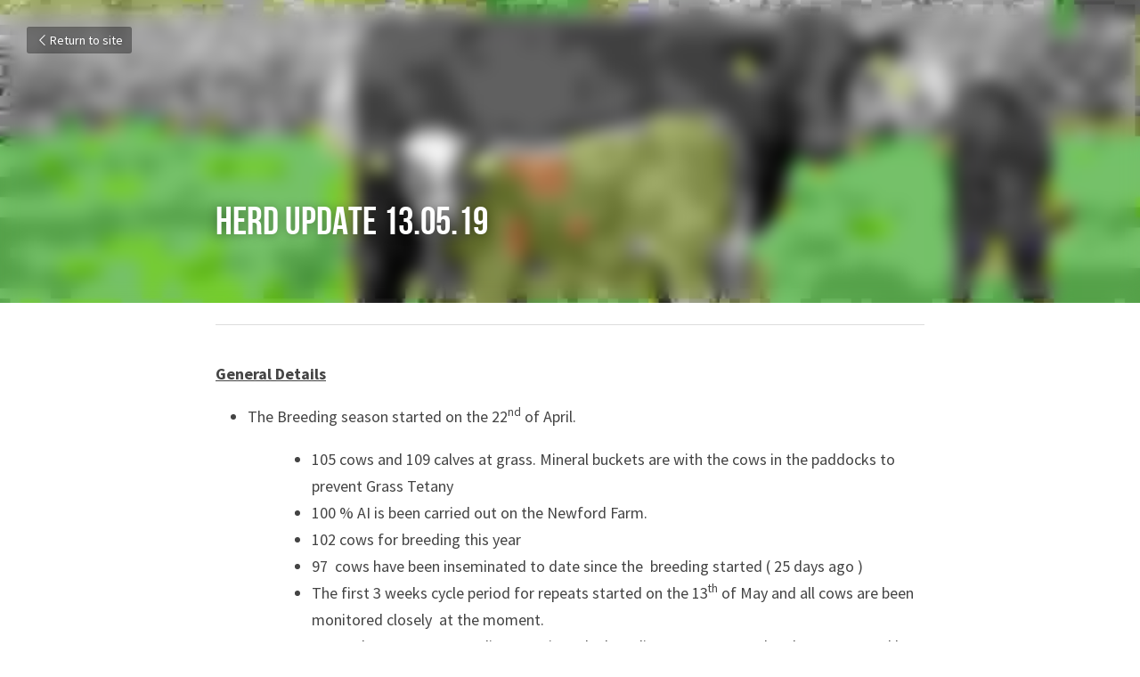

--- FILE ---
content_type: text/html; charset=utf-8
request_url: https://www.newfordsucklerbeef.ie/blog/herd-update-13-05-19
body_size: 33342
content:
<!-- Powered by Strikingly.com 4 (1) Jan 23, 2026 at 13:36-->
<!DOCTYPE html>
<html itemscope itemtype='http://schema.org/WebPage' lang='en' xmlns:og='http://ogp.me/ns#' xmlns='http://www.w3.org/1999/xhtml'>
<head>
<title>HERD UPDATE 13.05.19</title>
<meta content='text/html; charset=UTF-8' http-equiv='Content-Type'>
<meta content='width=device-width,initial-scale=1.0,user-scalable=yes,minimum-scale=1.0,maximum-scale=3.0' id='viewport' name='viewport'>
<meta content='General DetailsThe Breeding season started on the 22nd of April.105 cows and 109 calves at grass. Mineral buckets are with the cows in the paddocks to prevent Grass Tetany100 % AI ' name='description'>
<meta content='article' property='og:type'>
<meta content='HERD UPDATE 13.05.19' property='og:title'>
<meta content='https://www.newfordsucklerbeef.ie/blog/herd-update-13-05-19' property='og:url'>
<meta content='https://custom-images.strikinglycdn.com/res/hrscywv4p/image/upload/c_limit,fl_lossy,h_9000,w_1200,f_auto,q_auto/177116/63392_hyme9q.jpg' property='og:image'>
<meta content='HERD UPDATE 13.05.19' property='og:site_name'>
<meta content='General DetailsThe Breeding season started on the 22nd of April.105 cows and 109 calves at grass. Mineral buckets are with the cows in the paddocks to prevent Grass Tetany100 % AI ' property='og:description'>
<meta content='HERD UPDATE 13.05.19' itemprop='name'>
<meta content='General DetailsThe Breeding season started on the 22nd of April.105 cows and 109 calves at grass. Mineral buckets are with the cows in the paddocks to prevent Grass Tetany100 % AI ' itemprop='description'>
<meta content='https://custom-images.strikinglycdn.com/res/hrscywv4p/image/upload/c_limit,fl_lossy,h_9000,w_1200,f_auto,q_auto/177116/63392_hyme9q.jpg' itemprop='image'>
<meta content='summary_large_image' name='twitter:card'>
<meta content='HERD UPDATE 13.05.19' name='twitter:title'>
<meta content='General DetailsThe Breeding season started on the 22nd of April.105 cows and 109 calves at grass. Mineral buckets are with the cows in the paddocks to prevent Grass Tetany100 % AI ' name='twitter:description'>
<meta content='https://custom-images.strikinglycdn.com/res/hrscywv4p/image/upload/c_limit,fl_lossy,h_9000,w_1200,f_auto,q_auto/177116/63392_hyme9q.jpg' name='twitter:image'>
<meta name="csrf-param" content="authenticity_token" />
<meta name="csrf-token" content="MGbEXCMhnhg98JKw7wIDGg4PV6y77vRg5+axZDTnaKd5B9JFa94aMe8H4kZL/9FjnoxxTC64vVDclBSTO4yl+A==" />
<script>
window.$S={};$S.conf={"SUPPORTED_CURRENCY":[{"code":"AED","symbol":"\u062f.\u0625","decimal":".","thousand":",","precision":2,"name":"United Arab Emirates Dirham"},{"code":"AFN","symbol":"\u060b","decimal":".","thousand":",","precision":2,"name":"Afghan afghani"},{"code":"ALL","symbol":"Lek","decimal":",","thousand":".","precision":2,"name":"Albanian lek"},{"code":"AMD","symbol":"\u058f","decimal":",","thousand":".","precision":2,"name":"Armenian dram"},{"code":"ANG","symbol":"\u0192","decimal":",","thousand":".","precision":2,"name":"Netherlands Antillean guilder"},{"code":"AOA","symbol":"Kz","decimal":",","thousand":".","precision":2,"name":"Angolan kwanza"},{"code":"ARS","symbol":"$","decimal":",","thousand":".","precision":2,"name":"Argentine peso"},{"code":"AUD","symbol":"A$","decimal":".","thousand":" ","precision":2,"name":"Australian Dollar"},{"code":"AWG","symbol":"\u0192","decimal":".","thousand":",","precision":2,"name":"Aruban florin"},{"code":"AZN","symbol":"\u20bc","decimal":".","thousand":",","precision":2,"name":"Azerbaijani Manat"},{"code":"BAM","symbol":"KM","decimal":",","thousand":".","precision":2,"name":"Bosnia and Herzegovina convertible mark"},{"code":"BBD","symbol":"$","decimal":".","thousand":",","precision":2,"name":"Barbadian dollar"},{"code":"BDT","symbol":"Tk","decimal":".","thousand":",","precision":2,"name":"Bangladeshi Taka"},{"code":"BGN","symbol":"\u043b\u0432","decimal":",","thousand":".","precision":2,"name":"Bulgarian lev"},{"code":"BHD","symbol":"\u062f.\u0628","decimal":".","thousand":",","precision":3,"name":"Bahraini dinar"},{"code":"BIF","symbol":"FBu","decimal":".","thousand":",","precision":0,"name":"Burundian franc"},{"code":"BMD","symbol":"$","decimal":".","thousand":",","precision":2,"name":"Bermudian dollar"},{"code":"BND","symbol":"$","decimal":".","thousand":",","precision":2,"name":"Brunei dollar"},{"code":"BOB","symbol":"$b","decimal":",","thousand":".","precision":2,"name":"Bolivian boliviano"},{"code":"BRL","symbol":"R$","decimal":",","thousand":".","precision":2,"name":"Brazilian Real","format":"%s %v"},{"code":"BSD","symbol":"$","decimal":".","thousand":",","precision":2,"name":"Bahamian dollar"},{"code":"BTN","symbol":"Nu.","decimal":".","thousand":",","precision":2,"name":"Bhutanese ngultrum"},{"code":"BWP","symbol":"P","decimal":".","thousand":",","precision":2,"name":"Botswana pula"},{"code":"BYN","symbol":"Br","decimal":".","thousand":",","precision":2,"name":"Belarusian ruble"},{"code":"BZD","symbol":"BZ$","decimal":".","thousand":",","precision":2,"name":"Belize dollar"},{"code":"CAD","symbol":"$","decimal":".","thousand":",","precision":2,"name":"Canadian Dollar"},{"code":"CDF","symbol":"FC","decimal":".","thousand":",","precision":2,"name":"Congolese franc"},{"code":"CHF","symbol":"CHF","decimal":".","thousand":"'","precision":2,"name":"Swiss Franc","format":"%s %v"},{"code":"CLP","symbol":"$","decimal":"","thousand":".","precision":0,"name":"Chilean Peso"},{"code":"CNY","symbol":"\u00a5","decimal":".","thousand":",","precision":2,"name":"Chinese Yuan"},{"code":"CRC","symbol":"\u20a1","decimal":",","thousand":".","precision":2,"name":"Costa Rican col\u00f3n"},{"code":"CUP","symbol":"$","decimal":".","thousand":",","precision":2,"name":"Cuban peso"},{"code":"CVE","symbol":"$","decimal":".","thousand":",","precision":2,"name":"Cape Verdean escudo"},{"code":"CZK","symbol":"K\u010d","decimal":",","thousand":".","precision":2,"name":"Czech Koruna","format":"%v %s"},{"code":"DJF","symbol":"Fdj","decimal":".","thousand":",","precision":0,"name":"Djiboutian franc"},{"code":"DKK","symbol":"kr","decimal":".","thousand":",","precision":2,"name":"Danish Krone","format":"%v %s"},{"code":"DOP","symbol":"RD$","decimal":".","thousand":",","precision":2,"name":"Dominican peso"},{"code":"DZD","symbol":"\u062f\u062c","decimal":",","thousand":".","precision":2,"name":"Algerian dinar"},{"code":"EGP","symbol":"E\u00a3","decimal":".","thousand":",","precision":2,"name":"Egyptian pound"},{"code":"ERN","symbol":"Nkf","decimal":".","thousand":",","precision":2,"name":"Eritrean nakfa"},{"code":"ETB","symbol":"Br","decimal":".","thousand":",","precision":2,"name":"Ethiopian birr"},{"code":"EUR","symbol":"\u20ac","decimal":",","thousand":".","precision":2,"name":"Euro","format":"%v %s"},{"code":"FJD","symbol":"$","decimal":".","thousand":",","precision":2,"name":"Fijian dollar"},{"code":"FKP","symbol":"\u00a3","decimal":".","thousand":",","precision":2,"name":"Falkland Islands pound"},{"code":"GBP","symbol":"\u00a3","decimal":".","thousand":",","precision":2,"name":"British Pound"},{"code":"GEL","symbol":"\u10da","decimal":",","thousand":".","precision":2,"name":"Georgian lari"},{"code":"GGP","symbol":"\u00a3","decimal":".","thousand":",","precision":2,"name":"Guernsey pound"},{"code":"GHS","symbol":"GH\u20b5","decimal":".","thousand":",","precision":2,"name":"Ghanaian cedi"},{"code":"GIP","symbol":"\u00a3","decimal":".","thousand":",","precision":2,"name":"Gibraltar pound"},{"code":"GMD","symbol":"D","decimal":".","thousand":",","precision":2,"name":"Gambian dalasi"},{"code":"GNF","symbol":"\u20a3","decimal":".","thousand":",","precision":0,"name":"Guinean franc"},{"code":"GTQ","symbol":"Q","decimal":".","thousand":",","precision":2,"name":"Guatemalan quetzal"},{"code":"GYD","symbol":"G$","decimal":".","thousand":",","precision":2,"name":"Guyanese dollar"},{"code":"HKD","symbol":"HK$","decimal":".","thousand":",","precision":2,"name":"Hong Kong Dollar"},{"code":"HNL","symbol":"L","decimal":".","thousand":",","precision":2,"name":"Honduran lempira"},{"code":"HRK","symbol":"kn","decimal":".","thousand":",","precision":2,"name":"Croatian kuna"},{"code":"HTG","symbol":"G","decimal":".","thousand":",","precision":2,"name":"Haitian gourde"},{"code":"HUF","symbol":"Ft","decimal":"","thousand":",","precision":0,"name":"Hungarian Forint","format":"%v %s"},{"code":"ILS","symbol":"\u20aa","decimal":".","thousand":",","precision":2,"name":"Israeli New Shekel"},{"code":"IMP","symbol":"\u00a3","decimal":".","thousand":",","precision":2,"name":"Isle of Man pound"},{"code":"INR","symbol":"\u20b9","decimal":".","thousand":",","precision":2,"name":"Indian Rupee"},{"code":"IQD","symbol":"\u062f.\u0639","decimal":".","thousand":",","precision":3,"name":"Iraqi dinar"},{"code":"IRR","symbol":"\u062a\u0648\u0645\u0627\u0646","decimal":".","thousand":",","precision":2,"name":"Iranian rial"},{"code":"ISK","symbol":"kr","decimal":",","thousand":".","precision":2,"name":"Icelandic kr\u00f3na"},{"code":"JEP","symbol":"\u00a3","decimal":".","thousand":",","precision":2,"name":"Jersey pound"},{"code":"JMD","symbol":"J$","decimal":".","thousand":",","precision":2,"name":"Jamaican Dollar"},{"code":"JOD","symbol":"JD","decimal":".","thousand":",","precision":3,"name":"Jordanian Dinar"},{"code":"JPY","symbol":"\u00a5","decimal":"","thousand":",","precision":0,"name":"Japanese Yen","format":"%s %v"},{"code":"KES","symbol":"KSh","decimal":".","thousand":",","precision":2,"name":"Kenyan shilling"},{"code":"KGS","symbol":"\u043b\u0432","decimal":",","thousand":".","precision":2,"name":"Kyrgyzstani som"},{"code":"KHR","symbol":"\u17db","decimal":".","thousand":",","precision":2,"name":"Cambodian riel"},{"code":"KMF","symbol":"CF","decimal":".","thousand":",","precision":0,"name":"Comorian franc"},{"code":"KPW","symbol":"\u20a9","decimal":".","thousand":",","precision":2,"name":"North Korean won"},{"code":"KRW","symbol":"\uc6d0","decimal":"","thousand":",","precision":0,"name":"South Korean Won","format":"%v %s"},{"code":"KWD","symbol":"\u062f.\u0643","decimal":".","thousand":",","precision":3,"name":"Kuwait dinar"},{"code":"KYD","symbol":"CI$","decimal":".","thousand":",","precision":2,"name":"Cayman Islands dollar"},{"code":"KZT","symbol":"\u20b8","decimal":",","thousand":".","precision":2,"name":"Kazakhstani tenge"},{"code":"LBP","symbol":"LL","decimal":".","thousand":",","precision":2,"name":"Lebanese pound"},{"code":"LKR","symbol":"\u20a8","decimal":".","thousand":",","precision":2,"name":"Sri Lankan rupee"},{"code":"LRD","symbol":"LR$","decimal":".","thousand":",","precision":2,"name":"Liberian dollar"},{"code":"LSL","symbol":"M","decimal":".","thousand":",","precision":2,"name":"Lesotho loti"},{"code":"LYD","symbol":"LD","decimal":".","thousand":",","precision":3,"name":"Libyan dinar"},{"code":"MAD","symbol":"\u062f.\u0645.","decimal":",","thousand":".","precision":2,"name":"Moroccan dirham"},{"code":"MDL","symbol":"L","decimal":",","thousand":".","precision":2,"name":"Moldovan leu"},{"code":"MGA","symbol":"Ar","decimal":".","thousand":",","precision":0,"name":"Malagasy ariary"},{"code":"MKD","symbol":"\u0434\u0435\u043d","decimal":",","thousand":".","precision":2,"name":"Macedonian denar"},{"code":"MMK","symbol":"Ks","decimal":".","thousand":",","precision":2,"name":"Myanmar kyat"},{"code":"MNT","symbol":"\u20ae","decimal":".","thousand":",","precision":2,"name":"Mongolian tugrik"},{"code":"MOP","symbol":"MOP$","decimal":".","thousand":",","precision":2,"name":"Macanese pataca"},{"code":"MRO","symbol":"UM","decimal":".","thousand":",","precision":2,"name":"Mauritanian Ouguiya"},{"code":"MRU","symbol":"UM","decimal":".","thousand":",","precision":2,"name":"Mauritanian ouguiya"},{"code":"MUR","symbol":"\u20a8","decimal":".","thousand":",","precision":2,"name":"Mauritian rupee"},{"code":"MVR","symbol":"Rf","decimal":".","thousand":",","precision":2,"name":"Maldivian rufiyaa"},{"code":"MWK","symbol":"K","decimal":".","thousand":",","precision":2,"name":"Malawian kwacha"},{"code":"MXN","symbol":"$","decimal":".","thousand":",","precision":2,"name":"Mexican Peso"},{"code":"MYR","symbol":"RM","decimal":".","thousand":",","precision":2,"name":"Malaysian Ringgit"},{"code":"MZN","symbol":"MT","decimal":",","thousand":".","precision":2,"name":"Mozambican metical"},{"code":"NAD","symbol":"N$","decimal":".","thousand":",","precision":2,"name":"Namibian dollar"},{"code":"NGN","symbol":"\u20a6","decimal":".","thousand":",","precision":2,"name":"Nigerian naira"},{"code":"NIO","symbol":"C$","decimal":".","thousand":",","precision":2,"name":"Nicaraguan c\u00f3rdoba"},{"code":"NOK","symbol":"kr","decimal":",","thousand":".","precision":2,"name":"Norwegian Krone","format":"%v %s"},{"code":"NPR","symbol":"\u20a8","decimal":".","thousand":",","precision":2,"name":"Nepalese rupee"},{"code":"NZD","symbol":"$","decimal":".","thousand":",","precision":2,"name":"New Zealand Dollar"},{"code":"OMR","symbol":"\u0631.\u0639.","decimal":".","thousand":",","precision":3,"name":"Omani rial"},{"code":"PAB","symbol":"B\/.","decimal":".","thousand":",","precision":2,"name":"Panamanian balboa"},{"code":"PEN","symbol":"S\/.","decimal":".","thousand":",","precision":2,"name":"Peruvian Sol"},{"code":"PGK","symbol":"K","decimal":".","thousand":",","precision":2,"name":"Papua New Guinean kina"},{"code":"PHP","symbol":"\u20b1","decimal":".","thousand":",","precision":2,"name":"Philippine Peso"},{"code":"PKR","symbol":"\u20a8","decimal":".","thousand":",","precision":2,"name":"Pakistani rupee"},{"code":"PLN","symbol":"z\u0142","decimal":",","thousand":" ","precision":2,"name":"Polish Zloty","format":"%v %s"},{"code":"PYG","symbol":"\u20b2","decimal":",","thousand":".","precision":0,"name":"Paraguayan guaran\u00ed"},{"code":"QAR","symbol":"\u0631.\u0642","decimal":".","thousand":",","precision":2,"name":"Qatari riyal"},{"code":"RON","symbol":"lei","decimal":",","thousand":".","precision":2,"name":"Romanian leu"},{"code":"RSD","symbol":"\u0434\u0438\u043d","decimal":",","thousand":".","precision":2,"name":"Serbian dinar"},{"code":"RUB","symbol":"\u20bd","decimal":",","thousand":".","precision":2,"name":"Russian Ruble","format":"%v %s"},{"code":"RWF","symbol":"FRw","decimal":".","thousand":",","precision":0,"name":"Rwandan franc"},{"code":"SAR","symbol":"\u0631.\u0633","decimal":".","thousand":",","precision":2,"name":"Saudi Arabian riyal"},{"code":"SBD","symbol":"SI$","decimal":".","thousand":",","precision":2,"name":"Solomon Islands dollar"},{"code":"SCR","symbol":"SRe","decimal":".","thousand":",","precision":2,"name":"Seychellois rupee"},{"code":"SDG","symbol":"SDG","decimal":".","thousand":",","precision":2,"name":"Sudanese pound"},{"code":"SEK","symbol":"kr","decimal":".","thousand":" ","precision":2,"name":"Swedish Krona","format":"%v %s"},{"code":"SGD","symbol":"S$","decimal":".","thousand":",","precision":2,"name":"Singapore Dollar"},{"code":"SHP","symbol":"\u00a3","decimal":".","thousand":",","precision":2,"name":"Saint Helena pound"},{"code":"SLL","symbol":"Le","decimal":".","thousand":",","precision":2,"name":"Sierra Leonean leone"},{"code":"SOS","symbol":"S","decimal":".","thousand":",","precision":2,"name":"Somali shilling"},{"code":"SRD","symbol":"$","decimal":",","thousand":".","precision":2,"name":"Surinamese dollar"},{"code":"SSP","symbol":"SS\u00a3","decimal":".","thousand":",","precision":2,"name":"South Sudanese pound"},{"code":"STD","symbol":"Db","decimal":".","thousand":",","precision":2,"name":"Sao Tomean Dobra"},{"code":"STN","symbol":"Db","decimal":".","thousand":",","precision":2,"name":"S\u00e3o Tom\u00e9 and Pr\u00edncipe dobra"},{"code":"SYP","symbol":"LS","decimal":".","thousand":",","precision":2,"name":"Syrian pound"},{"code":"SZL","symbol":"E","decimal":".","thousand":",","precision":2,"name":"Swazi lilangeni"},{"code":"THB","symbol":"\u0e3f","decimal":".","thousand":",","precision":2,"name":"Thai Baht"},{"code":"TJS","symbol":"SM","decimal":".","thousand":",","precision":2,"name":"Tajikistani somoni"},{"code":"TMT","symbol":"T","decimal":".","thousand":",","precision":2,"name":"Turkmenistan manat"},{"code":"TND","symbol":"\u062f.\u062a","decimal":".","thousand":",","precision":3,"name":"Tunisian dinar"},{"code":"TOP","symbol":"T$","decimal":".","thousand":",","precision":2,"name":"Tongan pa\u02bbanga"},{"code":"TRY","symbol":"\u20ba","decimal":".","thousand":",","precision":2,"name":"Turkish lira"},{"code":"TTD","symbol":"TT$","decimal":".","thousand":",","precision":2,"name":"Trinidad and Tobago dollar"},{"code":"TWD","symbol":"NT$","decimal":"","thousand":",","precision":0,"name":"New Taiwan Dollar"},{"code":"TZS","symbol":"Tsh","decimal":".","thousand":",","precision":2,"name":"Tanzanian shilling"},{"code":"UAH","symbol":"\u20b4","decimal":".","thousand":",","precision":2,"name":"Ukrainian hryvnia"},{"code":"UGX","symbol":"USh","decimal":".","thousand":",","precision":2,"name":"Ugandan shilling"},{"code":"USD","symbol":"$","decimal":".","thousand":",","precision":2,"name":"United States Dollar"},{"code":"UYU","symbol":"$U","decimal":",","thousand":".","precision":2,"name":"Uruguayan peso"},{"code":"UZS","symbol":"\u043b\u0432","decimal":",","thousand":".","precision":2,"name":"Uzbekistani so\u02bbm"},{"code":"VES","symbol":"Bs.S.","decimal":".","thousand":",","precision":2,"name":"Venezuelan bol\u00edvar soberano"},{"code":"VUV","symbol":"VT","decimal":".","thousand":",","precision":0,"name":"Vanuatu vatu"},{"code":"WST","symbol":"WS$","decimal":".","thousand":",","precision":2,"name":"Samoan t\u0101l\u0101"},{"code":"XAF","symbol":"FCFA","decimal":".","thousand":",","precision":0,"name":"Central African CFA franc"},{"code":"XCD","symbol":"EC$","decimal":".","thousand":",","precision":2,"name":"East Caribbean dollar"},{"code":"XDR","symbol":"SDR","decimal":".","thousand":"","precision":0,"name":"Special drawing rights"},{"code":"XOF","symbol":"CFA","decimal":".","thousand":",","precision":0,"name":"West African CFA franc"},{"code":"XPF","symbol":"\u20a3","decimal":".","thousand":",","precision":0,"name":"CFP franc"},{"code":"YER","symbol":"\u0631.\u064a","decimal":".","thousand":",","precision":2,"name":"Yemeni rial"},{"code":"ZAR","symbol":"R","decimal":".","thousand":",","precision":2,"name":"South African Rand"},{"code":"ZMW","symbol":"K","decimal":",","thousand":".","precision":2,"name":"Zambian kwacha"},{"code":"IDR","symbol":"Rp ","decimal":"","thousand":".","precision":0,"name":"Indonesian Rupiah"},{"code":"VND","symbol":"\u20ab","decimal":"","thousand":".","precision":0,"name":"Vietnamese Dong","format":"%v%s"},{"code":"LAK","symbol":"\u20ad","decimal":".","thousand":",","precision":2,"name":"Lao kip"},{"code":"COP","symbol":"$","decimal":".","thousand":",","precision":0,"name":"Colombian Peso"}],"keenio_collection":"strikingly_pageviews","keenio_pbs_impression_collection":"strikingly_pbs_impression","keenio_pbs_conversion_collection":"strikingly_pbs_conversion","keenio_pageservice_imageshare_collection":"strikingly_pageservice_imageshare","keenio_page_socialshare_collection":"strikingly_page_socialshare","keenio_page_framing_collection":"strikingly_page_framing","keenio_file_download_collection":"strikingly_file_download","is_google_analytics_enabled":true,"gdpr_compliance_feature":false,"is_strikingly_analytics_enabled":true,"baidu_xzh_json":null,"isBlog":true};$S.globalConf={"premium_apps":["HtmlApp","EcwidApp","MailChimpApp","CeleryApp","LocuApp"],"environment":"production","env":"production","host_suffix":"strikingly.com","asset_url":"https:\/\/static-assets.strikinglycdn.com","support_url":"http:\/\/support.strikingly.com","sxl_font_api_url":"https:\/\/static-fonts-css.strikinglycdn.com","locale":"en","enable_live_chat":true,"s_in_china":false,"browser_locale":null,"is_sxl":false,"is_rtl":false,"google":{"recaptcha_v2_client_key":"6LeRypQbAAAAAGgaIHIak2L7UaH4Mm3iS6Tpp7vY","recaptcha_v2_invisible_client_key":"6LdmtBYdAAAAAJmE1hETf4IHoUqXQaFuJxZPO8tW"},"hcaptcha":{"hcaptcha_checkbox_key":"cd7ccab0-57ca-49aa-98ac-db26473a942a","hcaptcha_invisible_key":"65400c5a-c122-4648-971c-9f7e931cd872"},"user_image_cdn":{"qn":"\/\/user-assets.sxlcdn.com","s":"\/\/custom-images.strikinglycdn.com"},"user_image_private_cdn":{"qn":null},"rollout":{"crm_livechat":true,"google_invisible_recaptcha":true,"enabled_hcaptcha":true,"nav_2021":true,"nav_2021_off":false,"nav_2023":true,"new_blog_layout":true,"pbs_i18n":true},"GROWINGIO_API_KEY":null,"BAIDU_API_KEY":null,"SEGMENTIO_API_KEY":"eb3txa37hi","FACEBOOK_APP_ID":"138736959550286","WECHAT_APP_ID":null,"KEEN_IO_PROJECT_ID":"5317e03605cd66236a000002","KEEN_IO_WRITE_KEY":"[base64]","CLOUDINARY_CLOUD_NAME":"hrscywv4p","CLOUDINARY_PRESET":"oxbxiyxl","BUGSNAG_FE_API_KEY":"","BUGSNAG_FE_JS_RELEASE_STAGE":"production","WEB_PUSH_PUB_KEY":"BDKuVD3CPl9FsdF_P7eYJg1i-siryCIDQRcOhTu2zMMFbNrXaugVggo_7vy5OHPYTVaXkLBWv8PUPdduzaKq8xE="};$S.miniProgramAppType=null;$S.blogPostData={"blogPostMeta":{"id":1836211,"state":"published","pinned":false,"notified":false,"createdAt":"2019-06-07T07:51:28.356-07:00","publishedAt":"2019-05-13T07:51:28.000-07:00","publicUrl":"https:\/\/www.newfordsucklerbeef.ie\/blog\/herd-update-13-05-19","customSlug":null,"editCount":29,"publishedEditCount":29,"mode":"show","role":null,"reviewState":null,"needReview":false,"censorshipResult":null,"reviewUpdatedAt":null,"scheduledPublishAt":null,"scheduledPublishAtUtcTime":null,"scheduledTimeZone":null,"postedToWechat":false,"tags":[],"categories":[],"socialMediaConfig":{"url":"https:\/\/www.newfordsucklerbeef.ie\/blog\/herd-update-13-05-19","title":"HERD UPDATE 13.05.19","image":"https:\/\/custom-images.strikinglycdn.com\/res\/hrscywv4p\/image\/upload\/c_limit,fl_lossy,h_9000,w_1200,f_auto,q_auto\/177116\/63392_hyme9q.jpg","description":"General DetailsThe Breeding season started on the 22nd of April.105 cows and 109 calves at grass. Mineral buckets are with the cows in the paddocks to prevent Grass Tetany100 % AI is been carried out on the Newford Farm.102 cows for breeding this year97 \u00a0cows have been inseminated to date since...","fbAppId":"138736959550286"},"nextBlogPostTitle":"HERD UPDATE 17.06.19","nextBlogPostRelativeUrl":"\/blog\/herd-update-17-06-19","nextBlogPostId":1964155,"prevBlogPostTitle":"HERD UPDATE 29.04.19","prevBlogPostRelativeUrl":"\/blog\/herd-update-29-04-19","prevBlogPostId":1836137},"pageMeta":{"blogSettings":{"previewLayout":1,"hide_new_blog_tips":true,"has_subscription_code":false},"isPro":true,"isV4":true,"forcedLocale":"en","userId":177116,"membership":"pro","theme":{"id":11,"css_file":"themes/perspective/main","color_list":"","created_at":"2012-08-20T21:44:01.228-07:00","updated_at":"2015-07-13T02:04:08.141-07:00","display_name":"Perspective","default_slide_list":"111","navbar_file":"perspective/navbar","footer_file":"perspective/footer","name":"perspective","thumb_image":"themes/perspective/icon.jpg","use_background_image":false,"demo_page_id":464,"type_mask":1,"data_page_id":3023,"is_new":false,"priority":8,"header_file":"perspective/header","data":"{\"menu\":{\"type\":\"Menu\",\"components\":{}}}","name_with_v4_fallback":"perspective"},"permalink":"site177116-9583-3398","subscriptionPlan":"pro_yearly","subscriptionPeriod":"yearly","isOnTrial":false,"customColors":null,"animations":{"type":"Animations","id":"f_5ae18c92-d22d-4bb9-8473-2642f4cacc22","defaultValue":null,"page_scroll":"slide_in","background":"parallax","image_link_hover":"none"},"s5Theme":{"type":"Theme","id":"f_7a9da67a-712f-4d8b-a67d-605c3e08c5ee","version":"10","nav":{"type":"NavTheme","id":"f_74e17c4c-4b26-4842-92cb-06635cb452e2","name":"topBar","layout":"a","padding":"medium","sidebarWidth":"small","topContentWidth":"full","horizontalContentAlignment":"left","verticalContentAlignment":"top","fontSize":"medium","backgroundColor1":"#dddddd","highlightColor":null,"presetColorName":"transparent","itemSpacing":"compact","dropShadow":"no","socialMediaListType":"link","isTransparent":true,"isSticky":true,"showSocialMedia":false,"highlight":{"type":"underline","textColor":null,"blockTextColor":null,"blockBackgroundColor":null,"blockShape":"pill","id":"f_a7315f01-4df1-40f6-a180-6df461d9a42a"},"border":{"enable":false,"borderColor":"#000","position":"bottom","thickness":"small"},"socialMedia":[],"socialMediaButtonList":[{"type":"Facebook","id":"aff74e80-8d38-11ef-9999-c9c4250e7251","url":"","link_url":"","share_text":"","show_button":false},{"type":"Twitter","id":"aff74e81-8d38-11ef-9999-c9c4250e7251","url":"","link_url":"","share_text":"","show_button":false},{"type":"LinkedIn","id":"aff74e82-8d38-11ef-9999-c9c4250e7251","url":"","link_url":"","share_text":"","show_button":false},{"type":"Pinterest","id":"aff74e83-8d38-11ef-9999-c9c4250e7251","url":"","link_url":"","share_text":"","show_button":false}],"socialMediaContactList":[{"type":"SocialMediaPhone","id":"aff74e86-8d38-11ef-9999-c9c4250e7251","defaultValue":"","className":"fas fa-phone-alt"},{"type":"SocialMediaEmail","id":"aff74e87-8d38-11ef-9999-c9c4250e7251","defaultValue":"","className":"fas fa-envelope"}]},"section":{"type":"SectionTheme","id":"f_cfad1ba5-7ec2-4ffc-bcf8-dd413156cf76","padding":"normal","contentWidth":"full","contentAlignment":"center","baseFontSize":null,"titleFontSize":null,"subtitleFontSize":null,"itemTitleFontSize":null,"itemSubtitleFontSize":null,"textHighlightColor":null,"baseColor":null,"titleColor":null,"subtitleColor":null,"itemTitleColor":null,"itemSubtitleColor":null,"textHighlightSelection":{"type":"TextHighlightSelection","id":"f_52521839-dcba-4d88-85bd-3062b7445bf2","title":false,"subtitle":true,"itemTitle":false,"itemSubtitle":true}},"firstSection":{"type":"FirstSectionTheme","id":"f_f1e97978-827a-44c1-98bf-749219c5af22","height":"normal","shape":"none"},"button":{"type":"ButtonTheme","id":"f_8b4540f4-d265-4b4b-88f3-46a5c9dde256","backgroundColor":"#000000","shape":"square","fill":"solid"}},"id":610920,"headingFont":"playfair display","titleFont":"","bodyFont":"","usedWebFontsNormalized":"Playfair+Display:400,700,400italic,700italic|Source+Sans+Pro:300,400,600,700,300italic,400italic,600italic,700italic","showAmp":null,"subscribersCount":0,"templateVariation":"default","showStrikinglyLogo":false,"multiPage":true,"sectionLayout":"three-card-none-none","siteName":"Newford Suckler Beef","siteRollouts":{"custom_code":true,"pro_sections":true,"pro_apps":true,"multi_pages":false,"google_analytics":true,"strikingly_analytics":true,"manually_checked":false,"custom_form":false,"popup":null,"membership_feature":false},"pageCustomDomain":"www.newfordsucklerbeef.ie","pagePublicUrl":"https:\/\/www.newfordsucklerbeef.ie\/","googleAnalyticsTracker":"UA-920247-9","googleAnalyticsType":"universal","facebookPixelId":null,"gaTrackingId":"UA-25124444-6","errorceptionKey":"\"518ac810441fb4b7180002fa\"","keenioProjectId":"5317e03605cd66236a000002","keenioWriteKey":"[base64]","wechatMpAccountId":null,"blogSubscriptionUrl":"\/show_iframe_component\/515258","chatSettings":null,"showNav":null,"hideNewBlogTips":true,"connectedSites":[],"enableFixedTextColor":false,"enableFixedTextColorRemaining":false,"enableFixedTextColorHasBgColor":false,"enableFixedGallerySectionRtlStyle":false,"enableFixedNavHorizontalAlign":false,"enableUsedMobileNewBreakpoint":false,"enableSectionSmartBinding":false,"enableFixedSectionContentStyle20251020":false,"enableNewLumaVersion":false,"enableFixedNavSpecialLogicColor":false},"content":{"type":"Blog.BlogData","id":"f_22a59841-6ea6-4a84-b60c-0fe719ba2ecc","defaultValue":null,"showComments":true,"showShareButtons":null,"header":{"type":"Blog.Header","id":"f_c2ab43da-c0e4-48d4-b5ce-b009034bcb9e","defaultValue":null,"title":{"type":"Blog.Text","id":"f_b93d21b5-23b7-4c2b-bd37-5afd1bd97afe","defaultValue":false,"value":"\u003cp\u003eHERD UPDATE 13.05.19\u003c\/p\u003e","backupValue":null,"version":1},"subTitle":{"type":"Blog.Text","id":"f_90b7458e-8436-494e-a781-2c20c3c2e9da","defaultValue":null,"value":"","backupValue":null,"version":null},"backgroundImage":{"type":"Blog.BackgroundImage","id":"f_c3ec7ad0-3a19-46d6-b511-0e77ba4bd9e7","defaultValue":false,"url":"!","textColor":"light","backgroundVariation":null,"sizing":"cover","userClassName":null,"linkUrl":null,"linkTarget":null,"videoUrl":null,"videoHtml":"","storageKey":"177116\/63392_hyme9q","storage":"c","format":"jpg","h":600,"w":900,"s":682444,"useImage":true,"noCompression":null,"linkInputEnabled":null,"descriptionInputEnabled":null}},"footer":{"type":"Blog.Footer","id":"f_a5d08028-91e1-47e5-be7f-9ad8817dccc8","defaultValue":null,"comment":{"type":"Blog.Comment","id":"f_07cb1070-78ca-4845-b8b9-c01d6fe36976","defaultValue":null,"shortName":""},"shareButtons":{"type":"Blog.ShareButtons","id":"f_d9fae7e5-d7d7-45f5-a8e5-569694926db8","defaultValue":false,"list_type":"link","button_list":[{"type":"Facebook","id":null,"defaultValue":null,"url":"","link_url":null,"share_text":null,"app_id":null,"show_button":true},{"type":"Twitter","id":null,"defaultValue":null,"url":"","link_url":null,"share_text":null,"show_button":true},{"type":"GPlus","id":null,"defaultValue":null,"url":"","link_url":null,"share_text":null,"show_button":true},{"type":"LinkedIn","id":null,"defaultValue":null,"url":"","link_url":null,"share_text":null,"show_button":false},{"type":"Pinterest","id":null,"defaultValue":null,"url":"","link_url":null,"share_text":null,"show_button":false}]}},"sections":[{"type":"Blog.Section","id":"f_8aa685fa-d1a4-4195-b268-35e991245082","defaultValue":null,"component":{"type":"RichText","id":"f_a8f471bc-ebb3-4e4d-ab1b-61d2c646ca08","defaultValue":false,"value":"\u003cp\u003e\u003cstrong\u003e\u003cu\u003eGeneral Details\u003c\/u\u003e\u003c\/strong\u003e\u003c\/p\u003e\u003cul\u003e\u003cli\u003eThe Breeding season started on the 22\u003csup\u003end\u003c\/sup\u003e of April.\u003cul\u003e\u003cli\u003e105 cows and 109 calves at grass. Mineral buckets are with the cows in the paddocks to prevent Grass Tetany\u003c\/li\u003e\u003cli\u003e100 % AI is been carried out on the Newford Farm.\u003c\/li\u003e\u003cli\u003e102 cows for breeding this year\u003c\/li\u003e\u003cli\u003e97 \u00a0cows have been inseminated to date since the \u00a0breeding started ( 25 days ago )\u003c\/li\u003e\u003cli\u003eThe first 3 weeks cycle period for repeats started on the 13\u003csup\u003eth\u003c\/sup\u003e of May and all cows are been monitored closely \u00a0at the moment.\u003c\/li\u003e\u003cli\u003e5 cows have not come cycling yet\u00a0 since the breeding season started and were scanned by the vet\u003cul\u003e\u003cli\u003e\u00a0Two cows are not long enough calved yet , \u00a0but were checked out and \u00a0are ok\u003c\/li\u003e\u003cli\u003eOne cow was treated with estrumate and will come bulling in 4 days\u2019 time\u003c\/li\u003e\u003cli\u003eOne cow was treated with a cidr and will receive a 2ml estrumate next Thursday. The cidr will be taken out next Friday the 24\u003csup\u003eth\u003c\/sup\u003e \u00a0and the cow should cycle between 48 \u2013 72 hours\u003c\/li\u003e\u003cli\u003eOne cow will not cycle according to the vet and will be culled at weaning time\u003c\/li\u003e\u003c\/ul\u003e\u003c\/li\u003e\u003cli\u003eTwo teaser bulls are running with the cows. One with each group\u003c\/li\u003e\u003cli\u003eEach teaser bull is fitted with a chin ball harness for marking the cows and the teaser bulls are playing a very active role in seeking cows out who are in heat.\u003c\/li\u003e\u003c\/ul\u003e\u003c\/li\u003e\u003c\/ul\u003e","backupValue":null,"version":1}},{"type":"Blog.Section","id":"f_bbe7c2b7-f1ce-462b-9827-2fd1f467be64","defaultValue":null,"component":{"type":"Image","id":"f_fdd338d7-790f-4a51-a45c-5a7f59027271","defaultValue":null,"link_url":"","thumb_url":"!","url":"!","caption":"","description":"","storageKey":"177116\/551707_939311","storage":"s","storagePrefix":null,"format":"png","h":176,"w":279,"s":124802,"new_target":true,"noCompression":null,"cropMode":null}},{"type":"Blog.Section","id":"f_5fd66992-3f9c-4bfa-afe4-38b7430e33c3","defaultValue":null,"component":{"type":"RichText","id":"f_b6f08294-41a0-4cb4-a6b9-61683a111779","defaultValue":false,"value":"\u003cul\u003e\u003cli\u003eBreeding season will last for 10 weeks and\u00a0 finishing on the 1\u003csup\u003est\u003c\/sup\u003e July\u003c\/li\u003e\u003cli\u003eOnce a day AI used, cows are been inseminated at midday each day.\u003c\/li\u003e\u003cli\u003eIf a cow is AI at 12 o\u2019clock and if she is still showing signs of been in heat again that evening , that same cow will be AI again the next day ( 12 o\u2019clock am)\u003c\/li\u003e\u003cli\u003eEach cows tail is also been clip at inseminated time\u003c\/li\u003e\u003cli\u003eThe \u00a0herd test will take place next Monday the 20\u003csup\u003eth\u003c\/sup\u003e\u00a0 on the Newford Farm\u003c\/li\u003e\u003c\/ul\u003e\u003cp\u003eThe store bullocks and store heifers were weighted last week. The bullocks were 48 days at grass since turnout and the heifers were 73 days at grass at weighing time. The heifers were grazing some rough ground for the first 6 weeks at turnout, which may have affected their weight gain since turnout but this is expected to change at the next weighting. Summary as follows:\u003c\/p\u003e","backupValue":null,"version":1}},{"type":"Blog.Section","id":"f_8ce2023a-fa19-4208-af73-51fb262bcb43","defaultValue":null,"component":{"type":"Image","id":"f_2aff31e2-5231-4e8d-8f24-d7f35fb15172","defaultValue":null,"link_url":"","thumb_url":"!","url":"!","caption":"","description":"","storageKey":"177116\/518217_477071","storage":"s","storagePrefix":null,"format":"png","h":257,"w":970,"s":20117,"new_target":true,"noCompression":null,"cropMode":null}},{"type":"Blog.Section","id":"f_15a17846-818c-4ded-a42e-d3b9e8dec8d7","defaultValue":null,"component":{"type":"Image","id":"f_7696e23d-5a56-425e-88ed-bcff4191762d","defaultValue":null,"link_url":"","thumb_url":"!","url":"!","caption":"","description":"","storageKey":"177116\/729821_807801","storage":"s","storagePrefix":null,"format":"png","h":216,"w":423,"s":240093,"new_target":true,"noCompression":null,"cropMode":null}},{"type":"Blog.Section","id":"f_71500acf-a243-4ce6-a656-c5d8b98c53a2","defaultValue":null,"component":{"type":"RichText","id":"f_f6d3713e-2642-4ed0-9bb4-81785d39d99c","defaultValue":false,"value":"\u003cul\u003e\u003cli\u003eThe group of store heifers average weight 405 Kgs\u00a0\u00a0\u00a0\u00a0\u00a0\u00a0\u00a0\u00a0\u00a0\u00a0\u00a0\u00a0\u00a0\u00a0\u00a0\u00a0\u00a0\u00a0\u00a0\u003c\/li\u003e\u003cli\u003eGrass measurement taken on the 14th of May\u003c\/li\u003e\u003c\/ul\u003e","backupValue":null,"version":1}},{"type":"Blog.Section","id":"f_710d0e77-f608-415a-a9b0-9b7b1fdb2fff","defaultValue":null,"component":{"type":"Image","id":"f_873d370a-a96d-438e-960c-2f0210ad2b88","defaultValue":null,"link_url":"","thumb_url":"!","url":"!","caption":"","description":"","storageKey":"177116\/957635_287886","storage":"s","storagePrefix":null,"format":"png","h":296,"w":988,"s":16081,"new_target":true,"noCompression":null,"cropMode":null}},{"type":"Blog.Section","id":"f_101f91e0-a1c2-4348-bee7-4807490055e9","defaultValue":null,"component":{"type":"RichText","id":"f_7d24d2da-2856-4dc7-8f46-59819fb1686c","defaultValue":false,"value":"\u003cul\u003e\u003cli\u003eNewford started its 3rd rotation on the home farm.\u003c\/li\u003e\u003cli\u003e1 Bag of CAN +S (25 units \/ ac) is been spread after each grazing at the moment.\u003c\/li\u003e\u003cli\u003eWeather conditions and utilisation of grass in paddock is excellent\u003c\/li\u003e\u003cli\u003e220 surplus round bales\u00a0 of silage has been taken off paddocks between Newford and GortnaHabhainn ( 6 bales \/ac)\u003c\/li\u003e\u003cli\u003eFirst cut round bales (10 acres) of silage will be cut on Tuohy\u2019s farm in the coming days. A grass sample has been taken to test for sugar and nitrogen levels and based on these results will determinate cutting date\u003c\/li\u003e\u003c\/ul\u003e","backupValue":null,"version":1}},{"type":"Blog.Section","id":"f_0afbbc56-24be-412d-836d-51d79899998a","defaultValue":null,"component":{"type":"RichText","id":"f_f8da8544-9a52-432f-885f-4cd68a5eb777","defaultValue":false,"value":"\u003cp\u003e\u003cstrong\u003e\u003cu\u003eKey recommendations for this week\u003c\/u\u003e\u003c\/strong\u003e\u003c\/p\u003e\u003col\u003e\u003cli\u003eMonitor all cows regularly for heat detection\u003c\/li\u003e\u003cli\u003eWatch out for any health issues with the cows , especially Grass Tetany\u003c\/li\u003e\u003cli\u003eKeep teaser bull\u2019s ball harness topped up with paint\u003c\/li\u003e\u003cli\u003eMonitor grass growth closely\u003c\/li\u003e\u003cli\u003eKeep mineral buckets out in paddocks with the cows\u003c\/li\u003e\u003cli\u003ePower wash and clean out sheds\u003c\/li\u003e\u003c\/ol\u003e","backupValue":null,"version":1}}]},"settings":{"hideBlogDate":false},"pageMode":null,"pageData":{"type":"Site","id":"f_29ea0841-79d1-471b-975e-006b0877f480","defaultValue":null,"horizontal":false,"fixedSocialMedia":false,"new_page":true,"showMobileNav":true,"showCookieNotification":false,"showTermsAndConditions":false,"showPrivacyPolicy":false,"activateGDPRCompliance":false,"multi_pages":true,"live_chat":false,"showLegacyGallery":true,"isFullScreenOnlyOneSection":true,"showNav":true,"showFooter":true,"showStrikinglyLogo":false,"showNavigationButtons":false,"showShoppingCartIcon":true,"showButtons":true,"navFont":"","titleFont":"","logoFont":"","bodyFont":"","buttonFont":"","headingFont":"playfair display","bodyFontWeight":null,"theme":"fresh","templateVariation":"default","templatePreset":"blue","termsText":null,"privacyPolicyText":null,"fontPreset":null,"GDPRHtml":null,"pages":[{"type":"Page","id":"f_a90ce1bb-85fd-4ce9-83be-e58f46618f04","defaultValue":null,"sections":[{"type":"Slide","id":"f_e78e19b8-1541-45a5-8821-6f55ed459933","defaultValue":null,"template_id":null,"template_name":"title","template_version":null,"components":{"slideSettings":{"type":"SlideSettings","id":"f_fa3c744b-913d-4255-98dd-00afabf29390","defaultValue":null,"show_nav":true,"show_nav_multi_mode":false,"nameChanged":true,"hidden_section":false,"name":"Newford Farm","sync_key":null,"layout_variation":"center-bottom-full","display_settings":{},"padding":{},"layout_config":{}},"text1":{"type":"RichText","id":"f_4b4663f3-eb90-4021-8b7d-541de3c0194f","defaultValue":false,"alignment":"auto","value":"\u003cp\u003enewford farm, athenry\u003c\/p\u003e","backupValue":null,"version":1},"text2":{"type":"RichText","id":"f_5c64ce26-d860-406b-9a51-123c3d280398","defaultValue":false,"alignment":"auto","value":"\u003cp\u003e\u003cem\u003eDemonstrating Sustainable Suckler Beef Production.\u003c\/em\u003e\u003c\/p\u003e","backupValue":null,"version":1},"text3":{"type":"RichText","id":"f_028f1c02-d6aa-4d60-906b-2017d9ad80ee","defaultValue":null,"value":"Lorem ipsum dolor sit amet, consectetuer adipiscing elit, sed diam nonummy nibh euismod tincidunt ut laoreet.","backupValue":null,"version":null},"media1":{"type":"Media","id":"f_37ae388e-79e5-4597-b944-e2a3f7a1b5bf","defaultValue":null,"video":{"type":"Video","id":"f_6f76f72e-0e88-48f3-b698-ba1b7be8e729","defaultValue":null,"html":"","url":"https:\/\/vimeo.com\/18150336","thumbnail_url":null,"maxwidth":700,"description":null},"image":{"type":"Image","id":"f_77d5d150-da30-422b-b919-7ce35eb92397","defaultValue":true,"link_url":"","thumb_url":"\/images\/icons\/transparent.png","url":"\/images\/icons\/transparent.png","caption":"","description":"","storageKey":null,"storage":null,"storagePrefix":null,"format":null,"h":null,"w":null,"s":null,"new_target":true,"noCompression":null,"cropMode":null,"focus":{}},"current":"image"},"button1":{"type":"Button","id":"f_9ee8e10e-5147-4e15-83d0-23d3f5741fe8","defaultValue":true,"text":"","link_type":null,"page_id":null,"section_id":null,"url":"","new_target":false},"background1":{"type":"Background","id":"f_0d2dde83-7206-412b-8933-4c6124030974","defaultValue":false,"url":"!","textColor":"overlay","backgroundVariation":"","sizing":"cover","userClassName":"","linkUrl":null,"linkTarget":null,"videoUrl":"","videoHtml":"","storageKey":"177116\/Marian_Newford_Visit_6_x3wwni","storage":"c","format":"jpg","h":1365,"w":2048,"s":644354,"useImage":true,"noCompression":null,"focus":{},"backgroundColor":{}}}},{"type":"Slide","id":"f_393ffbe6-f3a8-4d2e-bca6-23e0dd211b77","defaultValue":true,"template_id":null,"template_name":"info","template_version":null,"components":{"slideSettings":{"type":"SlideSettings","id":"f_217328d8-6b64-41ad-9602-12ff800169c0","defaultValue":true,"show_nav":true,"show_nav_multi_mode":null,"nameChanged":true,"hidden_section":false,"name":"The Farm at a Glance","sync_key":null,"layout_variation":"box-mediaLeft-text","display_settings":{},"padding":{},"layout_config":{}}}},{"type":"Slide","id":"f_e446b626-2f4d-45af-b843-9c5eb7db6991","defaultValue":null,"template_id":null,"template_name":"rows","template_version":null,"components":{"slideSettings":{"type":"SlideSettings","id":"f_4c5de258-8cc6-4490-9230-205d1d02b253","defaultValue":null,"show_nav":true,"show_nav_multi_mode":null,"nameChanged":true,"hidden_section":false,"name":"About Us","sync_key":null,"layout_variation":"mediaRight-row-large-text","display_settings":{},"padding":{},"layout_config":{"isNewMobileLayout":true}}}},{"type":"Slide","id":"f_dc6da974-f04c-40d4-b5d1-907285a20cd4","defaultValue":true,"template_id":null,"template_name":"gallery","template_version":"beta-s6","components":{"slideSettings":{"type":"SlideSettings","id":"f_cfb976ce-c67c-41e2-86e3-020e168bf05b","defaultValue":"","show_nav":true,"show_nav_multi_mode":null,"nameChanged":null,"hidden_section":false,"name":"Gallery","sync_key":null,"layout_variation":"normal","display_settings":{},"padding":{},"layout_config":{}}}},{"type":"Slide","id":"f_8a5898e1-6f55-4642-9e9b-e81f26df1ccb","defaultValue":null,"template_id":null,"template_name":"block","template_version":null,"components":{"slideSettings":{"type":"SlideSettings","id":"f_e7232169-2de5-4df6-8b53-bbaa0dc0732b","defaultValue":null,"show_nav":true,"show_nav_multi_mode":null,"nameChanged":true,"hidden_section":false,"name":"Our Partners","sync_key":null,"layout_variation":null,"display_settings":{},"padding":{},"layout_config":{}}}},{"type":"Slide","id":"f_24714372-4216-446b-8b7e-bf04bca7c4fa","defaultValue":null,"template_id":null,"template_name":"columns","template_version":null,"components":{"slideSettings":{"type":"SlideSettings","id":"f_e5f36538-d139-41a0-b2b7-98eb3979e1a2","defaultValue":null,"show_nav":true,"show_nav_multi_mode":null,"nameChanged":true,"hidden_section":false,"name":"Contact Us","sync_key":null,"layout_variation":"mediaLeft-col-three-text","display_settings":{},"padding":{},"layout_config":{"isNewMobileLayout":true}}}},{"type":"Slide","id":"f_72cd4bbd-6d0f-49f1-8517-ab13d3073082","defaultValue":null,"template_id":null,"template_name":"social_feed","template_version":"beta-s6","components":{"slideSettings":{"type":"SlideSettings","id":"f_5db76139-4795-4e61-b194-64ad9675a5d9","defaultValue":null,"show_nav":true,"show_nav_multi_mode":null,"nameChanged":null,"hidden_section":false,"name":"Social Feed","sync_key":null,"layout_variation":null,"display_settings":{},"padding":{},"layout_config":{}}}}],"title":"Home","description":null,"uid":"36c52af2-ead5-4149-ad6c-f266b7adfb26","path":"\/home","pageTitle":null,"pagePassword":null,"memberOnly":null,"paidMemberOnly":null,"buySpecificProductList":{},"specificTierList":{},"pwdPrompt":null,"autoPath":true,"authorized":true},{"type":"Page","id":"f_e7935f17-eb41-4853-8c91-0389bcb50c3a","defaultValue":null,"sections":[{"type":"Slide","id":"f_1fec5b2d-e508-459d-a1ee-9d6073792b6d","defaultValue":null,"template_id":null,"template_name":"block","template_version":null,"components":{"slideSettings":{"type":"SlideSettings","id":"f_c37d0bb3-2983-4741-8619-5a77b5ea1510","defaultValue":null,"show_nav":true,"show_nav_multi_mode":null,"nameChanged":true,"hidden_section":false,"name":"The Farm","sync_key":null,"layout_variation":null,"display_settings":{},"padding":{},"layout_config":{}},"background1":{"type":"Background","id":"f_ea8f513e-352a-4305-ba72-c424081c9abf","defaultValue":false,"url":"!","textColor":"light","backgroundVariation":"","sizing":"cover","userClassName":"","linkUrl":null,"linkTarget":null,"videoUrl":"","videoHtml":"","storageKey":"177116\/Marian_Newford_Visit_20_guonwb","storage":"c","format":"jpg","h":1132,"w":2048,"s":903526,"useImage":true,"noCompression":null,"focus":{},"backgroundColor":{}},"text1":{"type":"RichText","id":"f_92e56a03-490a-4111-b3f8-d8cfa2bf51ee","defaultValue":false,"value":"\u003cp\u003eThe Farm\u003c\/p\u003e","backupValue":"","version":1},"text2":{"type":"RichText","id":"f_0a1bc53a-1f44-417c-ae7b-0d17c7a2bbc2","defaultValue":false,"value":"\u003cdiv\u003e\u003cem\u003eKey Information About the Farm.\u003c\/em\u003e\u003c\/div\u003e","backupValue":"","version":1},"block1":{"type":"BlockComponent","id":"f_8e1b957f-f0f8-42bb-992c-aaadac25626b","defaultValue":null,"items":[{"type":"RichText","id":"f_0b40e70a-3af8-4a4a-94dd-46ff224a810d","defaultValue":false,"value":"\u003cp\u003eThe Newford Herd Farm is located at Junction 17 just off the M6 motorway at Teagasc, Athenry.\u003c\/p\u003e","backupValue":null,"version":1},{"type":"Image","id":"f_c3e5e6a2-4a46-4056-a756-5187f63cd2f6","defaultValue":null,"link_url":"","thumb_url":"!","url":"!","caption":"","description":"","storageKey":"177116\/New_Map_fyhfhy","storage":"c","storagePrefix":null,"format":"png","h":450,"w":800,"s":79423,"new_target":true,"noCompression":null,"cropMode":null,"focus":{}},{"type":"BlockComponentItem","id":"f_a552f6bb-3627-4ca4-a108-283bd1d6fb72","defaultValue":false,"name":"rowBlock","components":{"block1":{"type":"BlockComponent","id":"f_4fc46795-271f-4624-8972-3af922ec24ce","defaultValue":null,"items":[{"type":"BlockComponentItem","id":"f_d727abc5-fe32-4fe4-b663-c474fe114f5e","defaultValue":null,"name":"columnBlock","components":{"block1":{"type":"BlockComponent","id":"f_3e24d65b-bf3d-4398-86e7-5ea40caca16a","defaultValue":null,"items":[{"type":"Image","id":"f_fbd0c66e-95ff-4c94-83d9-102e9ff7a97d","defaultValue":null,"link_url":null,"thumb_url":"!","url":"!","caption":"","description":"","storageKey":"177116\/Picture1_pks2sp","storage":"c","storagePrefix":null,"format":"jpg","h":800,"w":1200,"s":406609,"new_target":true,"noCompression":null,"cropMode":null,"focus":{}},{"type":"Image","id":"f_b768d2b9-5646-4875-991c-b0b0691694a1","defaultValue":null,"link_url":"","thumb_url":"!","url":"!","caption":"","description":"","storageKey":"177116\/Picture1_q9fpva","storage":"c","storagePrefix":null,"format":"jpg","h":908,"w":750,"s":165864,"new_target":true,"noCompression":null,"cropMode":null,"focus":{}}],"layout":[],"inlineLayout":null}}},{"type":"BlockComponentItem","id":"f_08545aed-3f60-40f2-806a-a114cff7925a","defaultValue":null,"name":"columnBlock","components":{"block1":{"type":"BlockComponent","id":"f_4752df65-c076-472f-bf82-a572fa64bfb1","defaultValue":null,"items":[{"type":"BlockComponentItem","id":"f_b5a4fc6c-4bc8-429b-9a24-aa8d9e111ea5","defaultValue":null,"name":"title","components":{"text1":{"type":"RichText","id":"f_22a065bc-2767-444d-b871-e04222e6aed5","defaultValue":false,"value":"\u003cp\u003eThe Herd\u003c\/p\u003e","backupValue":null,"version":1}}},{"type":"RichText","id":"f_0f65fc54-0dca-4904-9c7d-02fffd7f520c","defaultValue":false,"value":"\u003cp\u003eConsists of 100 Angus and Hereford cross Fresian cows, originating from the dairy herd and first calving at 24 months.\u003c\/p\u003e","backupValue":null,"version":1},{"type":"BlockComponentItem","id":"f_22b1b63c-2010-4dcb-b5b3-36d52f844197","defaultValue":null,"name":"title","components":{"text1":{"type":"RichText","id":"f_c65ee18f-a5ea-4798-9539-9c9dced5857a","defaultValue":false,"value":"\u003cp\u003eThe Herd Targets\u003c\/p\u003e","backupValue":null,"version":1}}},{"type":"RichText","id":"f_a6574db0-e57c-40b0-907d-50b7fbd6af3b","defaultValue":false,"value":"\u003cul\u003e\u003cli style=\"text-align: left;\"\u003e365 calving interval\u003c\/li\u003e\u003cli style=\"text-align: left;\"\u003e8-10 week calving spread\u003c\/li\u003e\u003cli style=\"text-align: left;\"\u003e80% cows calved within 8 weeks\u003c\/li\u003e\u003cli style=\"text-align: left;\"\u003eWeaning a calf \u0026gt;50% their own body weight\u003c\/li\u003e\u003cli style=\"text-align: left;\"\u003eCalf mortality to 28 days \u0026lt; 2%\u003c\/li\u003e\u003c\/ul\u003e\u003cp style=\"text-align: left;\"\u003eBreeding is based on all available ICBF data. Bulls are selected based on key traits:\u003c\/p\u003e\u003cul\u003e\u003cli style=\"text-align: left;\"\u003e5* across breed\u003c\/li\u003e\u003cli style=\"text-align: left;\"\u003e\u0026lt;6% calving difficulty\u003c\/li\u003e\u003cli style=\"text-align: left;\"\u003e\u0026gt;25 kg carcase growth\u003c\/li\u003e\u003c\/ul\u003e\u003cp style=\"text-align: left;\"\u003eA combination of AI and natural service is used, with AI the main focus. Synchronisation has been used in 2015 on the back of previous Teagasc research work.\u003c\/p\u003e","backupValue":null,"version":1}],"layout":[],"inlineLayout":null}}}],"layout":[{"type":"LayoutVariants","id":"f_c61f7f09-c93e-430a-85c0-64b6fe646ddb","defaultValue":null,"value":"third"},{"type":"LayoutVariants","id":"f_005ddf3d-a5b9-4229-a6e1-ae504ff91ca0","defaultValue":null,"value":"two-thirds"}],"inlineLayout":null}}},{"type":"BlockComponentItem","id":"f_d4c17fb1-2ab6-4731-9274-ba01a77621ae","defaultValue":false,"name":"rowBlock","components":{"block1":{"type":"BlockComponent","id":"f_d418b9a2-48a9-4446-be1e-9cc0c3638031","defaultValue":null,"items":[{"type":"BlockComponentItem","id":"f_e2c3407f-ec03-4446-944d-d129d5b8f82d","defaultValue":null,"name":"columnBlock","components":{"block1":{"type":"BlockComponent","id":"f_96ad1137-2491-40a7-9d35-19edc30c8df5","defaultValue":null,"items":[{"type":"BlockComponentItem","id":"f_949ef0f9-65d3-4505-8f90-af62d092777c","defaultValue":null,"name":"title","components":{"text1":{"type":"RichText","id":"f_d990d270-078e-4514-85c5-4841ffe66570","defaultValue":false,"value":"\u003cp\u003eFarm Facts\u003c\/p\u003e","backupValue":null,"version":1}}},{"type":"RichText","id":"f_258b1927-cd18-478f-91fa-555660e19138","defaultValue":false,"value":"\u003cul\u003e\u003cli style=\"text-align: left;\"\u003e55.8Ha\u003c\/li\u003e\u003cli style=\"text-align: left;\"\u003e100 cows\u003c\/li\u003e\u003cli style=\"text-align: left;\"\u003eStocking Rate: 2.7 L.U\/Ha\u003c\/li\u003e\u003cli style=\"text-align: left;\"\u003eSystem: Steer and heifer finishing 20-24 months\u003c\/li\u003e\u003cli style=\"text-align: left;\"\u003eCow Type: AA and HE\/Holstein Friesian cross\u003c\/li\u003e\u003cli style=\"text-align: left;\"\u003eTerminal Sires: Limousin, Charolais, Simmental\u003c\/li\u003e\u003cli style=\"text-align: left;\"\u003eCalving period is February \u2013 April\u003c\/li\u003e\u003cli style=\"text-align: left;\"\u003eReplacements sourced from the dairy herd\u003c\/li\u003e\u003cli style=\"text-align: left;\"\u003eOne labour unit management\u003c\/li\u003e\u003cli style=\"text-align: left;\"\u003eThe project is managed by Teagasc, Dawn Meats and the Irish Farmers Journal, with McDonald\u2019s also supporting the initiative.\u003c\/li\u003e\u003c\/ul\u003e","backupValue":null,"version":1}],"layout":[],"inlineLayout":null}}},{"type":"BlockComponentItem","id":"f_68eccf28-e4b7-42d6-84b9-643c59303479","defaultValue":null,"name":"columnBlock","components":{"block1":{"type":"BlockComponent","id":"f_2788b7be-e14c-4306-bd69-75a4c28d46eb","defaultValue":null,"items":[{"type":"Image","id":"f_c74fbb1c-a76b-455a-b465-f092e1322e95","defaultValue":null,"link_url":"","thumb_url":"!","url":"!","caption":"","description":"","storageKey":"177116\/66242_eqggij","storage":"c","storagePrefix":null,"format":"jpg","h":600,"w":900,"s":730724,"new_target":true,"noCompression":null,"cropMode":null,"focus":{}},{"type":"Image","id":"f_5dbd09a7-f205-47e7-b1c6-595d7d86de41","defaultValue":null,"link_url":"","thumb_url":"!","url":"!","caption":"","description":"","storageKey":"177116\/63392_hyme9q","storage":"c","storagePrefix":null,"format":"jpg","h":600,"w":900,"s":682444,"new_target":true,"noCompression":null,"cropMode":null,"focus":{}}],"layout":[],"inlineLayout":null}}}],"layout":[{"type":"LayoutVariants","id":"f_f74c2f00-8370-44dc-a797-b1b9c6b7a2a0","defaultValue":null,"value":"two-thirds"},{"type":"LayoutVariants","id":"f_5e44e910-d686-4e6d-9202-95efdf3f2fa0","defaultValue":null,"value":"third"}],"inlineLayout":null}}}],"layout":[],"inlineLayout":null}}}],"title":"The Farm","description":null,"uid":"c78c4d74-d2c6-44aa-8673-898f0bdc022b","path":"\/the-farm","pageTitle":null,"pagePassword":null,"memberOnly":null,"paidMemberOnly":null,"buySpecificProductList":{},"specificTierList":{},"pwdPrompt":null,"autoPath":true,"authorized":true},{"type":"Page","id":"f_9783c0e5-90ca-4aeb-b120-fbca68f609fd","defaultValue":null,"sections":[{"type":"Slide","id":"f_9e2361c2-30e2-460f-ba27-6ab25821d551","defaultValue":null,"template_id":null,"template_name":"blog","template_version":"beta-s6","components":{"slideSettings":{"type":"SlideSettings","id":"f_133ec59b-38c7-4033-9447-2f00e4d717e1","defaultValue":false,"show_nav":true,"show_nav_multi_mode":null,"nameChanged":true,"hidden_section":null,"name":"Herd Updates","sync_key":null,"layout_variation":"three-card-none-none","display_settings":{},"padding":{},"layout_config":{"imageShape":"square","columns":3,"snippetLength":"none","customized":false,"imageSize":"m","imageAlignment":"left","structure":"card","templateName":"C"}},"text1":{"type":"RichText","id":"f_f73aae38-4752-4a72-8aa2-e7d638aab31a","defaultValue":false,"value":"\u003cdiv class=\"s-rich-text-wrapper\" style=\"display: block;\"\u003e\u003ch2 class=\"s-title s-font-title s-rich-text-wrapper\"\u003eThe Blog\u003c\/h2\u003e\u003ch4 class=\"s-subtitle\"\u003eUpdates from Newford Farm.\u003c\/h4\u003e\u003c\/div\u003e","backupValue":"","version":1},"text2":{"type":"RichText","id":"f_f691a134-487f-4c64-9869-146e0a02655d","defaultValue":false,"value":"\u003cp\u003e\u003cem\u003eUpdates from Newford Farm.\u003c\/em\u003e\u003c\/p\u003e","backupValue":"","version":1},"background1":{"type":"Background","id":"f_9cf944f7-bfbc-4b26-a6df-031024b34b40","defaultValue":true,"url":"","textColor":"light","backgroundVariation":"","sizing":"cover","userClassName":null,"linkUrl":null,"linkTarget":null,"videoUrl":"","videoHtml":"","storageKey":null,"storage":null,"format":null,"h":null,"w":null,"s":null,"useImage":null,"noCompression":null,"focus":{},"backgroundColor":{}},"blog1":{"type":"BlogCollectionComponent","id":40,"defaultValue":null,"app_instance_id":null,"app_id":null,"category":{"id":"all","name":"All Categories"}}}}],"title":"Blog","description":null,"uid":"6bfa58c3-1051-409f-89c8-8a58669ef3bb","path":"\/blog","pageTitle":null,"pagePassword":null,"memberOnly":null,"paidMemberOnly":null,"buySpecificProductList":{},"specificTierList":{},"pwdPrompt":null,"autoPath":true,"authorized":true},{"type":"Page","id":"f_3810417c-4383-4b1a-8ee7-ec7264164134","defaultValue":null,"sections":[{"type":"Slide","id":"f_09bf9be5-4281-4271-ac35-5740c943628d","defaultValue":null,"template_id":null,"template_name":"columns","template_version":null,"components":{"slideSettings":{"type":"SlideSettings","id":"f_84346a20-2e71-4a3b-ab86-90f09ca240ca","defaultValue":null,"show_nav":true,"show_nav_multi_mode":null,"nameChanged":null,"hidden_section":null,"name":"Contact Us","sync_key":null,"layout_variation":"mediaLeft-col-three-text","display_settings":{},"padding":{},"layout_config":{}},"background1":{"type":"Background","id":"f_8dcb6855-20f9-442f-be3b-f96073a82136","defaultValue":false,"url":"!","textColor":"light","backgroundVariation":"","sizing":"cover","userClassName":null,"linkUrl":null,"linkTarget":null,"videoUrl":"","videoHtml":"","storageKey":"177116\/Open_Day_xhhzc4","storage":"c","format":"jpg","h":1125,"w":1688,"s":396315,"useImage":true,"noCompression":null,"focus":{},"backgroundColor":{}},"text1":{"type":"RichText","id":"f_c25277d8-1b42-4eda-80a7-b02f57aa480a","defaultValue":false,"value":"\u003cp\u003eContact Us\u003c\/p\u003e","backupValue":null,"version":1},"text2":{"type":"RichText","id":"f_a07293be-abd3-4f8e-878b-39a0f1aa8a31","defaultValue":false,"value":"","backupValue":"","version":1},"repeatable1":{"type":"Repeatable","id":"f_9cd9c0f7-34d5-47be-9b89-68a2df22a920","defaultValue":false,"list":[{"type":"RepeatableItem","id":"f_5a781ac8-62de-4706-a6ac-fc27cf580d97","defaultValue":null,"components":{"media1":{"type":"Media","id":"f_c1ce1e56-9d57-4d31-89f8-138e644a661d","defaultValue":null,"video":{"type":"Video","id":"f_804889f4-fd69-45b2-a913-ee930325eb85","defaultValue":null,"html":"","url":"https:\/\/vimeo.com\/12236680","thumbnail_url":null,"maxwidth":700,"description":null},"image":{"type":"Image","id":"f_c1a84a86-a380-4e08-adf5-ae549a4d44a8","defaultValue":false,"link_url":null,"thumb_url":"!","url":"!","caption":"","description":"","storageKey":"177116\/sh_sohfkf","storage":"c","storagePrefix":null,"format":"jpg","h":325,"w":284,"s":20931,"new_target":true,"noCompression":null,"cropMode":"freshColumnLegacy","focus":{}},"current":"image"},"text1":{"type":"RichText","id":"f_b18772db-ae58-49ac-a2b1-13fe78f95c11","defaultValue":false,"value":"\u003cp\u003eSARAH HAIRE\u003c\/p\u003e","backupValue":null,"version":1},"text2":{"type":"RichText","id":"f_06de1b2e-eca1-4b36-9746-4b8ad5569f65","defaultValue":false,"value":"\u003cp\u003eGroup Agriculture Manager, Dawn Meats\u003c\/p\u003e","backupValue":null,"version":1},"text3":{"type":"RichText","id":"f_71a2aef6-762f-46b0-8284-659785455dc2","defaultValue":false,"value":"\u003cp\u003eE: \u003ca href=\"mailto:sarah.haire@dawnmeats.com\"\u003esarah.haire@dawnmeats.com\u003c\/a\u003e\u00a0\u003c\/p\u003e\u003cp\u003eT: 00353 51 309200\u003c\/p\u003e\u003cp\u003eM: 00353 87 2317689\u003c\/p\u003e","backupValue":null,"version":1},"button1":{"type":"Button","id":"f_3b3a6d72-5ea2-4f82-91fb-5e301158dcf9","defaultValue":true,"text":"","link_type":null,"page_id":null,"section_id":null,"url":"","new_target":null}}}],"components":{"media1":{"type":"Media","id":"f_4dfd4d3d-9da7-499a-a5cf-559537bcf880","defaultValue":true,"video":{"type":"Video","id":"f_4164220c-b00b-48b2-8b34-f30ba71dc3bb","defaultValue":null,"html":"","url":"https:\/\/vimeo.com\/12236680","thumbnail_url":null,"maxwidth":700,"description":null},"image":{"type":"Image","id":"f_457ff48c-0d5c-44cb-b98a-8d21c1a7db63","defaultValue":true,"link_url":null,"thumb_url":"\/\/assets.strikingly.com\/assets\/themes\/fresh\/pip.png","url":"\/\/assets.strikingly.com\/assets\/themes\/fresh\/pip.png","caption":"","description":"","storageKey":null,"storage":null,"storagePrefix":null,"format":null,"h":null,"w":null,"s":null,"new_target":true,"noCompression":null,"cropMode":"freshColumnLegacy","focus":{}},"current":"image"},"text1":{"type":"RichText","id":"f_ae62cf5d-1f4f-4fcf-b36f-9c89854aa304","defaultValue":true,"value":"Title Text","backupValue":null,"version":null},"text2":{"type":"RichText","id":"f_c655e1b7-59e4-4cca-a8e9-bb8b5c2df711","defaultValue":true,"value":"A small tagline","backupValue":null,"version":null},"text3":{"type":"RichText","id":"f_8340f51e-06e5-4e54-a519-00e069b7923b","defaultValue":true,"value":"A sentence or two describing this item. Lorem ipsum dolor sit amet, consectetuer adipiscing elit, sed diam nonummy nibh euismod tincidunt ut laoreet.","backupValue":null,"version":null}}}}},{"type":"Slide","id":"f_588c231e-6ec4-4217-9378-fc8e38e1fb1b","defaultValue":true,"template_id":null,"template_name":"html","template_version":null,"components":{"slideSettings":{"type":"SlideSettings","id":"f_a876040f-75c4-466a-8dda-736b942ffb1b","defaultValue":true,"show_nav":true,"show_nav_multi_mode":null,"nameChanged":null,"hidden_section":false,"name":"App Store","sync_key":null,"layout_variation":null,"display_settings":{},"padding":{},"layout_config":{}}}}],"title":"Contact Us","description":null,"uid":"ab6b3534-3937-4c20-a83e-2543fd84c626","path":"\/contact-us","pageTitle":null,"pagePassword":null,"memberOnly":null,"paidMemberOnly":null,"buySpecificProductList":{},"specificTierList":{},"pwdPrompt":null,"autoPath":true,"authorized":true},{"type":"Page","id":"f_9b8717e7-dbc4-4a38-8b70-eb0c51fcdacc","defaultValue":null,"sections":[{"type":"Slide","id":"f_50106831-318e-4cc6-ac47-b057a5cc3908","defaultValue":true,"template_id":null,"template_name":"media","template_version":null,"components":{"slideSettings":{"type":"SlideSettings","id":"f_62c9e22c-016a-471c-bb5d-ba8e0e5f10dc","defaultValue":true,"show_nav":true,"show_nav_multi_mode":null,"nameChanged":true,"hidden_section":false,"name":"Videos","sync_key":null,"layout_variation":"mediaLeft-media-center-text","display_settings":{},"padding":{},"layout_config":{}},"background1":{"type":"Background","id":"f_47279245-7fa1-41ae-98e1-46b034c2f58f","defaultValue":false,"url":"!","textColor":"overlay","backgroundVariation":"","sizing":"cover","userClassName":"","linkUrl":null,"linkTarget":null,"videoUrl":"","videoHtml":"","storageKey":"177116\/638482_950610","storage":"s","format":"jpg","h":2426,"w":3238,"s":9531921,"useImage":true,"noCompression":null,"focus":{},"backgroundColor":{}},"text1":{"type":"RichText","id":"f_1bcc48f8-2090-419b-9927-2a70b8308820","defaultValue":false,"value":"\u003cp\u003ePhotos \u0026amp; Videos\u003c\/p\u003e","backupValue":null,"version":1},"text2":{"type":"RichText","id":"f_3c80af2f-1100-4c37-b126-37f761d63144","defaultValue":false,"value":"\u003cp\u003eTake a look and enjoy!\u003c\/p\u003e","backupValue":null,"version":1},"repeatable1":{"type":"Repeatable","id":"f_a8e0fb33-162a-4c07-bf50-74b142ea053c","defaultValue":false,"list":[{"type":"RepeatableItem","id":"f_04c02572-f04e-4f97-af41-cc90a83e7d36","defaultValue":true,"components":{"media1":{"type":"Media","id":"f_bcd60f91-c8a3-4e47-9f34-4bd45e915f74","defaultValue":true,"video":{"type":"Video","id":"f_9906e724-b260-4d17-99ea-8f376169911d","defaultValue":true,"html":"\u003ciframe class=\"embedly-embed\" src=\"\/\/cdn.embedly.com\/widgets\/media.html?src=https%3A%2F%2Fwww.youtube.com%2Fembed%2FY8cGngkvTKg%3Fwmode%3Dtransparent%26feature%3Doembed\u0026wmode=transparent\u0026display_name=YouTube\u0026url=https%3A%2F%2Fwww.youtube.com%2Fwatch%3Fv%3DY8cGngkvTKg\u0026image=https%3A%2F%2Fi.ytimg.com%2Fvi%2FY8cGngkvTKg%2Fhqdefault.jpg\u0026key=9cb34c0390b4469e854e4dba4580a892\u0026type=text%2Fhtml\u0026schema=youtube\" width=\"640\" height=\"360\" scrolling=\"no\" title=\"YouTube embed\" frameborder=\"0\" allow=\"autoplay; fullscreen\" allowfullscreen=\"true\"\u003e\u003c\/iframe\u003e","url":"https:\/\/youtu.be\/Y8cGngkvTKg","thumbnail_url":"https:\/\/i.ytimg.com\/vi\/Y8cGngkvTKg\/hqdefault.jpg","maxwidth":700,"description":null},"image":{"type":"Image","id":"f_0df8a3f3-4429-4cd2-aaeb-8723b594066d","defaultValue":true,"link_url":"https:\/\/youtu.be\/Y8cGngkvTKg","thumb_url":"https:\/\/uploads.strikinglycdn.com\/static\/backgrounds\/striking-pack-3\/7.jpg","url":"https:\/\/uploads.strikinglycdn.com\/static\/backgrounds\/striking-pack-3\/7.jpg","caption":"","description":"","storageKey":null,"storage":null,"storagePrefix":null,"format":null,"h":900,"w":1600,"s":null,"new_target":true,"noCompression":null,"cropMode":null,"focus":{}},"current":"video"},"text1":{"type":"RichText","id":"f_ae63c400-5b0e-4f1b-8fdd-97ebff87ad62","defaultValue":false,"value":"\u003cp\u003eNewford Weaning Video\u003c\/p\u003e","backupValue":null,"version":1},"text2":{"type":"RichText","id":"f_ff85c8ba-b4d7-41ec-a026-9f83e59e4bfd","defaultValue":true,"value":"","backupValue":null,"version":null},"text3":{"type":"RichText","id":"f_d60a3ab7-961f-43db-adc4-45f5bd7b91d8","defaultValue":false,"value":"","backupValue":null,"version":1},"button1":{"type":"Button","id":"f_ed1c5404-3a71-4c24-87f6-29962cac7224","defaultValue":true,"text":"","link_type":null,"page_id":null,"section_id":null,"url":"","new_target":null}}},{"type":"RepeatableItem","id":"f_97924975-cf4a-40c9-9df8-b3f93ded665f","defaultValue":true,"components":{"media1":{"type":"Media","id":"f_ab667c6b-226e-4dbf-a8ad-55e83cfdb7d2","defaultValue":false,"video":{"type":"Video","id":"f_dd32a3fd-a48e-4fa3-847c-52e887faf610","defaultValue":false,"html":"\u003ciframe class=\"embedly-embed\" src=\"\/\/cdn.embedly.com\/widgets\/media.html?src=https%3A%2F%2Fwww.youtube.com%2Fembed%2FGLGFLepX4HM%3Fwmode%3Dtransparent%26feature%3Doembed\u0026wmode=transparent\u0026display_name=YouTube\u0026url=https%3A%2F%2Fwww.youtube.com%2Fwatch%3Fv%3DGLGFLepX4HM\u0026image=https%3A%2F%2Fi.ytimg.com%2Fvi%2FGLGFLepX4HM%2Fhqdefault.jpg\u0026key=9cb34c0390b4469e854e4dba4580a892\u0026type=text%2Fhtml\u0026schema=youtube\" width=\"640\" height=\"360\" scrolling=\"no\" title=\"YouTube embed\" frameborder=\"0\" allow=\"autoplay; fullscreen\" allowfullscreen=\"true\"\u003e\u003c\/iframe\u003e","url":"https:\/\/youtu.be\/GLGFLepX4HM","thumbnail_url":"https:\/\/i.ytimg.com\/vi\/GLGFLepX4HM\/hqdefault.jpg","maxwidth":700,"description":null},"image":{"type":"Image","id":"f_3cfdb100-c20e-4672-b7df-a0754e6bff8b","defaultValue":true,"link_url":null,"thumb_url":"https:\/\/uploads.strikinglycdn.com\/static\/backgrounds\/striking-pack-3\/7.jpg","url":"https:\/\/uploads.strikinglycdn.com\/static\/backgrounds\/striking-pack-3\/7.jpg","caption":"","description":"","storageKey":null,"storage":null,"storagePrefix":null,"format":null,"h":null,"w":null,"s":null,"new_target":true,"noCompression":null,"cropMode":null,"focus":{}},"current":"video"},"text1":{"type":"RichText","id":"f_dc53a154-34c7-4394-b080-b43bbf3dd3cf","defaultValue":false,"value":"\u003cp\u003eNewford Heifer\u003c\/p\u003e","backupValue":null,"version":1},"text2":{"type":"RichText","id":"f_07f83ab0-7304-4a4c-a852-2ed20bcf83fe","defaultValue":true,"value":"","backupValue":null,"version":null},"text3":{"type":"RichText","id":"f_623fe5ba-0a29-4ba2-a345-9905e3db46f4","defaultValue":false,"value":"","backupValue":null,"version":1},"button1":{"type":"Button","id":"f_23bc80e9-2bc1-4d20-8c71-88a2cf958c56","defaultValue":true,"text":"","link_type":null,"page_id":null,"section_id":null,"url":"","new_target":null}}},{"type":"RepeatableItem","id":"f_3ef62497-d1ba-4345-8c34-8ec181eec709","defaultValue":null,"components":{"media1":{"type":"Media","id":"f_d7ee81a4-0268-4a53-8b9c-d4fc8acdeed1","defaultValue":false,"video":{"type":"Video","id":"f_dd32a3fd-a48e-4fa3-847c-52e887faf610","defaultValue":false,"html":"\u003ciframe class=\"embedly-embed\" src=\"\/\/cdn.embedly.com\/widgets\/media.html?src=https%3A%2F%2Fwww.youtube.com%2Fembed%2FtjcVAQ9RIsM%3Fwmode%3Dtransparent%26feature%3Doembed\u0026wmode=transparent\u0026display_name=YouTube\u0026url=https%3A%2F%2Fwww.youtube.com%2Fwatch%3Fv%3DtjcVAQ9RIsM\u0026image=https%3A%2F%2Fi.ytimg.com%2Fvi%2FtjcVAQ9RIsM%2Fhqdefault.jpg\u0026key=9cb34c0390b4469e854e4dba4580a892\u0026type=text%2Fhtml\u0026schema=youtube\" width=\"640\" height=\"360\" scrolling=\"no\" title=\"YouTube embed\" frameborder=\"0\" allow=\"autoplay; fullscreen\" allowfullscreen=\"true\"\u003e\u003c\/iframe\u003e","url":"https:\/\/youtu.be\/tjcVAQ9RIsM","thumbnail_url":"https:\/\/i.ytimg.com\/vi\/tjcVAQ9RIsM\/hqdefault.jpg","maxwidth":700,"description":null},"image":{"type":"Image","id":"f_3cfdb100-c20e-4672-b7df-a0754e6bff8b","defaultValue":true,"link_url":null,"thumb_url":"https:\/\/uploads.strikinglycdn.com\/static\/backgrounds\/striking-pack-3\/7.jpg","url":"https:\/\/uploads.strikinglycdn.com\/static\/backgrounds\/striking-pack-3\/7.jpg","caption":"","description":"","storageKey":null,"storage":null,"storagePrefix":null,"format":null,"h":null,"w":null,"s":null,"new_target":true,"noCompression":null,"cropMode":null,"focus":{}},"current":"video"},"text1":{"type":"RichText","id":"f_0f081de6-5b94-40d3-9b36-716fa741019b","defaultValue":false,"value":"\u003cp\u003eNewford Heifer\u003c\/p\u003e","backupValue":null,"version":1},"text2":{"type":"RichText","id":"f_2f3bc564-5737-4b1f-8673-031926041e64","defaultValue":true,"value":"","backupValue":null,"version":null},"text3":{"type":"RichText","id":"f_f8d39a35-e37b-4ab4-a39f-6d35165f707f","defaultValue":false,"value":"","backupValue":null,"version":1},"button1":{"type":"Button","id":"f_dd0170d6-0100-4016-9615-c5afd5e335ca","defaultValue":true,"text":"","link_type":null,"page_id":null,"section_id":null,"url":"","new_target":null}}},{"type":"RepeatableItem","id":"f_04114eb3-5920-4f81-a48f-1aa6b29d8cab","defaultValue":null,"components":{"media1":{"type":"Media","id":"f_68fa111f-5b37-429e-ba37-35718214db05","defaultValue":false,"video":{"type":"Video","id":"f_dd32a3fd-a48e-4fa3-847c-52e887faf610","defaultValue":false,"html":"\u003ciframe class=\"embedly-embed\" src=\"\/\/cdn.embedly.com\/widgets\/media.html?src=https%3A%2F%2Fwww.youtube.com%2Fembed%2F6xvqjiE7fU4%3Fwmode%3Dtransparent\u0026wmode=transparent\u0026display_name=YouTube\u0026url=https%3A%2F%2Fwww.youtube.com%2Fwatch%3Fv%3D6xvqjiE7fU4\u0026image=http%3A%2F%2Fi.ytimg.com%2Fvi%2F6xvqjiE7fU4%2Fhqdefault.jpg\u0026key=9cb34c0390b4469e854e4dba4580a892\u0026type=text%2Fhtml\u0026schema=youtube\" width=\"640\" height=\"360\" scrolling=\"no\" title=\"YouTube embed\" frameborder=\"0\" allow=\"autoplay; fullscreen\" allowfullscreen=\"true\"\u003e\u003c\/iframe\u003e","url":"https:\/\/youtu.be\/6xvqjiE7fU4","thumbnail_url":"http:\/\/i.ytimg.com\/vi\/6xvqjiE7fU4\/hqdefault.jpg","maxwidth":700,"description":null},"image":{"type":"Image","id":"f_3cfdb100-c20e-4672-b7df-a0754e6bff8b","defaultValue":true,"link_url":null,"thumb_url":"https:\/\/uploads.strikinglycdn.com\/static\/backgrounds\/striking-pack-3\/7.jpg","url":"https:\/\/uploads.strikinglycdn.com\/static\/backgrounds\/striking-pack-3\/7.jpg","caption":"","description":"","storageKey":null,"storage":null,"storagePrefix":null,"format":null,"h":null,"w":null,"s":null,"new_target":true,"noCompression":null,"cropMode":null,"focus":{}},"current":"video"},"text1":{"type":"RichText","id":"f_c872cd3b-3ab6-49e3-964d-d69ba8efdbaf","defaultValue":false,"value":"\u003cp\u003eNewford Farm Yearling\u003c\/p\u003e","backupValue":null,"version":1},"text2":{"type":"RichText","id":"f_eed3b918-3cec-4d3f-a895-81abe8c4bbe1","defaultValue":true,"value":"","backupValue":null,"version":null},"text3":{"type":"RichText","id":"f_4c688d6d-f398-4cf1-9c6b-c7baef29300b","defaultValue":false,"value":"","backupValue":null,"version":1},"button1":{"type":"Button","id":"f_374d5f0f-56c3-4008-9e1a-b15140d313f8","defaultValue":true,"text":"","link_type":null,"page_id":null,"section_id":null,"url":"","new_target":null}}},{"type":"RepeatableItem","id":"f_3591f047-0153-4563-839b-a0f8cfb94266","defaultValue":null,"components":{"media1":{"type":"Media","id":"f_1b14f95f-595a-4e6d-a36c-7744b9e4082d","defaultValue":false,"video":{"type":"Video","id":"f_dd32a3fd-a48e-4fa3-847c-52e887faf610","defaultValue":false,"html":"\u003ciframe class=\"embedly-embed\" src=\"\/\/cdn.embedly.com\/widgets\/media.html?src=https%3A%2F%2Fwww.youtube.com%2Fembed%2F0Q8Kv6NrPdE%3Fwmode%3Dtransparent%26feature%3Doembed\u0026wmode=transparent\u0026display_name=YouTube\u0026url=https%3A%2F%2Fwww.youtube.com%2Fwatch%3Fv%3D0Q8Kv6NrPdE\u0026image=https%3A%2F%2Fi.ytimg.com%2Fvi%2F0Q8Kv6NrPdE%2Fhqdefault.jpg\u0026key=9cb34c0390b4469e854e4dba4580a892\u0026type=text%2Fhtml\u0026schema=youtube\" width=\"640\" height=\"360\" scrolling=\"no\" title=\"YouTube embed\" frameborder=\"0\" allow=\"autoplay; fullscreen\" allowfullscreen=\"true\"\u003e\u003c\/iframe\u003e","url":"https:\/\/youtu.be\/0Q8Kv6NrPdE","thumbnail_url":"https:\/\/i.ytimg.com\/vi\/0Q8Kv6NrPdE\/hqdefault.jpg","maxwidth":700,"description":null},"image":{"type":"Image","id":"f_3cfdb100-c20e-4672-b7df-a0754e6bff8b","defaultValue":true,"link_url":null,"thumb_url":"https:\/\/uploads.strikinglycdn.com\/static\/backgrounds\/striking-pack-3\/7.jpg","url":"https:\/\/uploads.strikinglycdn.com\/static\/backgrounds\/striking-pack-3\/7.jpg","caption":"","description":"","storageKey":null,"storage":null,"storagePrefix":null,"format":null,"h":null,"w":null,"s":null,"new_target":true,"noCompression":null,"cropMode":null,"focus":{}},"current":"video"},"text1":{"type":"RichText","id":"f_db224f44-ce63-45d8-9961-df80f4e0d149","defaultValue":false,"value":"\u003cp\u003eNewford Heifer\u003c\/p\u003e","backupValue":null,"version":1},"text2":{"type":"RichText","id":"f_068e1c1c-ef13-4af3-814e-ede1f99bdfa6","defaultValue":true,"value":"","backupValue":null,"version":null},"text3":{"type":"RichText","id":"f_0cb4d727-da04-4073-9e9e-8eaaf156c53e","defaultValue":false,"value":"","backupValue":null,"version":1},"button1":{"type":"Button","id":"f_94ee4f49-cf9a-4ae3-a5b8-2dcef60c3a7c","defaultValue":true,"text":"","link_type":null,"page_id":null,"section_id":null,"url":"","new_target":null}}},{"type":"RepeatableItem","id":"f_f4c005a3-c14c-4391-99f2-8811dca44bd8","defaultValue":null,"components":{"media1":{"type":"Media","id":"f_398e4f0a-24b7-431a-bbd8-93a7eb69fef0","defaultValue":false,"video":{"type":"Video","id":"f_dd32a3fd-a48e-4fa3-847c-52e887faf610","defaultValue":false,"html":"\u003ciframe class=\"embedly-embed\" src=\"\/\/cdn.embedly.com\/widgets\/media.html?src=https%3A%2F%2Fwww.youtube.com%2Fembed%2FXPnkEcnFoRM%3Fwmode%3Dtransparent%26feature%3Doembed\u0026wmode=transparent\u0026display_name=YouTube\u0026url=https%3A%2F%2Fwww.youtube.com%2Fwatch%3Fv%3DXPnkEcnFoRM\u0026image=https%3A%2F%2Fi.ytimg.com%2Fvi%2FXPnkEcnFoRM%2Fhqdefault.jpg\u0026key=9cb34c0390b4469e854e4dba4580a892\u0026type=text%2Fhtml\u0026schema=youtube\" width=\"640\" height=\"360\" scrolling=\"no\" title=\"YouTube embed\" frameborder=\"0\" allow=\"autoplay; fullscreen\" allowfullscreen=\"true\"\u003e\u003c\/iframe\u003e","url":"https:\/\/youtu.be\/XPnkEcnFoRM","thumbnail_url":"https:\/\/i.ytimg.com\/vi\/XPnkEcnFoRM\/hqdefault.jpg","maxwidth":700,"description":null},"image":{"type":"Image","id":"f_3cfdb100-c20e-4672-b7df-a0754e6bff8b","defaultValue":true,"link_url":null,"thumb_url":"https:\/\/uploads.strikinglycdn.com\/static\/backgrounds\/striking-pack-3\/7.jpg","url":"https:\/\/uploads.strikinglycdn.com\/static\/backgrounds\/striking-pack-3\/7.jpg","caption":"","description":"","storageKey":null,"storage":null,"storagePrefix":null,"format":null,"h":null,"w":null,"s":null,"new_target":true,"noCompression":null,"cropMode":null,"focus":{}},"current":"video"},"text1":{"type":"RichText","id":"f_d7299917-d85d-4aea-9b7c-a2d54134f0a6","defaultValue":false,"value":"\u003cp\u003eNewford Calving\u003c\/p\u003e","backupValue":null,"version":1},"text2":{"type":"RichText","id":"f_5f65b11a-2593-4184-94db-6a9eb5598afd","defaultValue":true,"value":"","backupValue":null,"version":null},"text3":{"type":"RichText","id":"f_47fca859-2eb1-48d4-b0eb-2c818aecbb93","defaultValue":false,"value":"","backupValue":null,"version":1},"button1":{"type":"Button","id":"f_1e57f710-8ddf-425b-9a97-f093de6649a9","defaultValue":true,"text":"","link_type":null,"page_id":null,"section_id":null,"url":"","new_target":null}}},{"type":"RepeatableItem","id":"f_ce52fb10-bd8c-4919-896a-c07fd52216e0","defaultValue":null,"components":{"media1":{"type":"Media","id":"f_e03c7058-8d80-4c23-9b86-23936660b897","defaultValue":false,"video":{"type":"Video","id":"f_dd32a3fd-a48e-4fa3-847c-52e887faf610","defaultValue":false,"html":"\u003ciframe class=\"embedly-embed\" src=\"\/\/cdn.embedly.com\/widgets\/media.html?src=https%3A%2F%2Fwww.youtube.com%2Fembed%2F7ospE8vHEG8%3Fwmode%3Dtransparent%26feature%3Doembed\u0026wmode=transparent\u0026display_name=YouTube\u0026url=https%3A%2F%2Fwww.youtube.com%2Fwatch%3Fv%3D7ospE8vHEG8\u0026image=https%3A%2F%2Fi.ytimg.com%2Fvi%2F7ospE8vHEG8%2Fhqdefault.jpg\u0026key=9cb34c0390b4469e854e4dba4580a892\u0026type=text%2Fhtml\u0026schema=youtube\" width=\"640\" height=\"360\" scrolling=\"no\" title=\"YouTube embed\" frameborder=\"0\" allow=\"autoplay; fullscreen\" allowfullscreen=\"true\"\u003e\u003c\/iframe\u003e","url":"https:\/\/youtu.be\/7ospE8vHEG8","thumbnail_url":"https:\/\/i.ytimg.com\/vi\/7ospE8vHEG8\/hqdefault.jpg","maxwidth":700,"description":null},"image":{"type":"Image","id":"f_3cfdb100-c20e-4672-b7df-a0754e6bff8b","defaultValue":true,"link_url":null,"thumb_url":"https:\/\/uploads.strikinglycdn.com\/static\/backgrounds\/striking-pack-3\/7.jpg","url":"https:\/\/uploads.strikinglycdn.com\/static\/backgrounds\/striking-pack-3\/7.jpg","caption":"","description":"","storageKey":null,"storage":null,"storagePrefix":null,"format":null,"h":null,"w":null,"s":null,"new_target":true,"noCompression":null,"cropMode":null,"focus":{}},"current":"video"},"text1":{"type":"RichText","id":"f_dfef684f-34ba-42e7-b4d9-e801588948a3","defaultValue":false,"value":"\u003cp\u003eNewford Bullocks\u003c\/p\u003e","backupValue":null,"version":1},"text2":{"type":"RichText","id":"f_297b517c-cf01-4bf2-b9bb-6ba0bdb7f1b6","defaultValue":true,"value":"","backupValue":null,"version":null},"text3":{"type":"RichText","id":"f_5d43524e-45cc-4bfa-afc0-1695fde1d3c8","defaultValue":false,"value":"","backupValue":null,"version":1},"button1":{"type":"Button","id":"f_ac19ccc8-e33a-4f8f-b80f-8d36318e4381","defaultValue":true,"text":"","link_type":null,"page_id":null,"section_id":null,"url":"","new_target":null}}},{"type":"RepeatableItem","id":"f_0bd16299-1fba-4bb1-8d4c-0937e3bc7fe2","defaultValue":null,"components":{"media1":{"type":"Media","id":"f_a20ea0ad-d493-4f0c-9e02-290421f76ee8","defaultValue":false,"video":{"type":"Video","id":"f_dd32a3fd-a48e-4fa3-847c-52e887faf610","defaultValue":false,"html":"\u003ciframe class=\"embedly-embed\" src=\"\/\/cdn.embedly.com\/widgets\/media.html?src=https%3A%2F%2Fwww.youtube.com%2Fembed%2F2KMS1Fj-yc0%3Fwmode%3Dtransparent%26feature%3Doembed\u0026wmode=transparent\u0026display_name=YouTube\u0026url=https%3A%2F%2Fwww.youtube.com%2Fwatch%3Fv%3D2KMS1Fj-yc0\u0026image=https%3A%2F%2Fi.ytimg.com%2Fvi%2F2KMS1Fj-yc0%2Fhqdefault.jpg\u0026key=9cb34c0390b4469e854e4dba4580a892\u0026type=text%2Fhtml\u0026schema=youtube\" width=\"640\" height=\"360\" scrolling=\"no\" title=\"YouTube embed\" frameborder=\"0\" allow=\"autoplay; fullscreen\" allowfullscreen=\"true\"\u003e\u003c\/iframe\u003e","url":"https:\/\/youtu.be\/2KMS1Fj-yc0","thumbnail_url":"https:\/\/i.ytimg.com\/vi\/2KMS1Fj-yc0\/hqdefault.jpg","maxwidth":700,"description":null},"image":{"type":"Image","id":"f_3cfdb100-c20e-4672-b7df-a0754e6bff8b","defaultValue":true,"link_url":null,"thumb_url":"https:\/\/uploads.strikinglycdn.com\/static\/backgrounds\/striking-pack-3\/7.jpg","url":"https:\/\/uploads.strikinglycdn.com\/static\/backgrounds\/striking-pack-3\/7.jpg","caption":"","description":"","storageKey":null,"storage":null,"storagePrefix":null,"format":null,"h":null,"w":null,"s":null,"new_target":true,"noCompression":null,"cropMode":null,"focus":{}},"current":"video"},"text1":{"type":"RichText","id":"f_15e1f4f0-6d33-4af9-bc6b-4ca587417689","defaultValue":false,"value":"\u003cp\u003eNewford BEEP-S Scheme\u003c\/p\u003e","backupValue":null,"version":1},"text2":{"type":"RichText","id":"f_b35cc0a4-cd11-4b95-bf74-53e5b281caa6","defaultValue":true,"value":"","backupValue":null,"version":null},"text3":{"type":"RichText","id":"f_c8eb1071-8cb8-4596-9475-315c352b5bed","defaultValue":false,"value":"","backupValue":null,"version":1},"button1":{"type":"Button","id":"f_6faad143-a86f-47d4-a4c5-39dbdd90b51e","defaultValue":true,"text":"","link_type":null,"page_id":null,"section_id":null,"url":"","new_target":null}}},{"type":"RepeatableItem","id":"f_655e2021-a1da-4931-a33f-bfebbb3ab193","defaultValue":null,"components":{"media1":{"type":"Media","id":"f_f362680f-1f26-4222-b686-e27cdc25d703","defaultValue":false,"video":{"type":"Video","id":"f_dd32a3fd-a48e-4fa3-847c-52e887faf610","defaultValue":false,"html":"\u003ciframe class=\"embedly-embed\" src=\"\/\/cdn.embedly.com\/widgets\/media.html?src=https%3A%2F%2Fwww.youtube.com%2Fembed%2FYVVArCb-iJ4%3Fwmode%3Dtransparent%26feature%3Doembed\u0026wmode=transparent\u0026display_name=YouTube\u0026url=https%3A%2F%2Fwww.youtube.com%2Fwatch%3Fv%3DYVVArCb-iJ4\u0026image=https%3A%2F%2Fi.ytimg.com%2Fvi%2FYVVArCb-iJ4%2Fhqdefault.jpg\u0026key=9cb34c0390b4469e854e4dba4580a892\u0026type=text%2Fhtml\u0026schema=youtube\" width=\"640\" height=\"360\" scrolling=\"no\" title=\"YouTube embed\" frameborder=\"0\" allow=\"autoplay; fullscreen\" allowfullscreen=\"true\"\u003e\u003c\/iframe\u003e","url":"https:\/\/youtu.be\/YVVArCb-iJ4","thumbnail_url":"https:\/\/i.ytimg.com\/vi\/YVVArCb-iJ4\/hqdefault.jpg","maxwidth":700,"description":null},"image":{"type":"Image","id":"f_3cfdb100-c20e-4672-b7df-a0754e6bff8b","defaultValue":true,"link_url":null,"thumb_url":"https:\/\/uploads.strikinglycdn.com\/static\/backgrounds\/striking-pack-3\/7.jpg","url":"https:\/\/uploads.strikinglycdn.com\/static\/backgrounds\/striking-pack-3\/7.jpg","caption":"","description":"","storageKey":null,"storage":null,"storagePrefix":null,"format":null,"h":null,"w":null,"s":null,"new_target":true,"noCompression":null,"cropMode":null,"focus":{}},"current":"video"},"text1":{"type":"RichText","id":"f_4abbf685-e3b9-46af-9c11-796a41b3eff5","defaultValue":false,"value":"\u003cp\u003eNewford Silage\u003c\/p\u003e","backupValue":null,"version":1},"text2":{"type":"RichText","id":"f_13e6b69e-08e6-416f-8d12-7afd19a6929c","defaultValue":true,"value":"","backupValue":null,"version":null},"text3":{"type":"RichText","id":"f_546aee0d-d8c1-4ff6-8b67-8a1cdc00db5a","defaultValue":false,"value":"","backupValue":null,"version":1},"button1":{"type":"Button","id":"f_bb015921-b9b3-4a37-9d95-2c7b1416b825","defaultValue":true,"text":"","link_type":null,"page_id":null,"section_id":null,"url":"","new_target":null}}}],"components":{"media1":{"type":"Media","id":"f_a5e76a7f-496c-48c3-9858-0369ac1824c3","defaultValue":true,"video":{"type":"Video","id":"f_c55dddd5-4695-49e3-87a3-34eb443c8429","defaultValue":true,"html":"","url":"https:\/\/vimeo.com\/18150336","thumbnail_url":null,"maxwidth":700,"description":null},"image":{"type":"Image","id":"f_d887b510-f23d-4b35-8c66-86f00d7de8ee","defaultValue":true,"link_url":null,"thumb_url":"https:\/\/uploads.strikinglycdn.com\/static\/backgrounds\/striking-pack-3\/7.jpg","url":"https:\/\/uploads.strikinglycdn.com\/static\/backgrounds\/striking-pack-3\/7.jpg","caption":"","description":"","storageKey":null,"storage":null,"storagePrefix":null,"format":null,"h":null,"w":null,"s":null,"new_target":true,"noCompression":null,"cropMode":null,"focus":{}},"current":"image"},"text1":{"type":"RichText","id":"f_65b4c976-a125-43dd-bcf6-734afe6de429","defaultValue":true,"value":"Some caption here","backupValue":null,"version":null},"text2":{"type":"RichText","id":"f_971abfb8-cc0e-4625-8161-734c02393e87","defaultValue":true,"value":"","backupValue":null,"version":null},"text3":{"type":"RichText","id":"f_6e404039-aaa5-4ebf-8fb5-875261dd7b39","defaultValue":true,"value":"A sentence or two describing this item.","backupValue":null,"version":null},"button1":{"type":"Button","id":"f_223609db-14bf-4cf9-944d-d5d2f1b321b8","defaultValue":true,"text":"","link_type":null,"page_id":null,"section_id":null,"url":"","new_target":null}}}}}],"title":"Videos","description":null,"uid":"587a610a-b107-4a56-af04-bb051a9bda00","path":"\/videos","pageTitle":null,"pagePassword":null,"memberOnly":null,"paidMemberOnly":null,"buySpecificProductList":{},"specificTierList":{},"pwdPrompt":null,"autoPath":false,"authorized":true}],"menu":{"type":"Menu","id":"f_24280240-ddd8-4c66-920f-5cb1eef7dddf","defaultValue":null,"template_name":"navbar","logo":null,"components":{"image1":{"type":"Image","id":"f_d82d4da0-a220-4a0b-8312-34ab2b9a689b","defaultValue":false,"link_url":null,"thumb_url":"!","url":"!","caption":"","description":"","storageKey":"177116\/2851_DM_Newford_Logo_WithoutStrap_h2qzb8","storage":"c","storagePrefix":null,"format":"jpg","h":404,"w":720,"s":185922,"new_target":true,"noCompression":null,"cropMode":null,"focus":{}},"image2":{"type":"Image","id":"f_0fd8046a-8241-4fab-bb94-55f9f249d7a9","defaultValue":false,"link_url":"","thumb_url":"\/assets\/icons\/transparent.png","url":"\/assets\/icons\/transparent.png","caption":"","description":"","storageKey":null,"storage":null,"storagePrefix":null,"format":null,"h":null,"w":null,"s":null,"new_target":true,"noCompression":null,"cropMode":null,"focus":{}},"text1":{"type":"RichText","id":"f_9e0c0c2d-c8ef-4f2a-af14-4f425d2502e1","defaultValue":true,"value":"Title Text","backupValue":null,"version":null},"text2":{"type":"RichText","id":"f_7048a0d5-537a-4405-b1f9-283902c58e7d","defaultValue":true,"value":"Add a subtitle","backupValue":null,"version":null},"button1":{"type":"Button","id":"f_36718f42-bb4e-413a-8bf6-57e5ba88cb4c","defaultValue":true,"text":"Buy now","link_type":null,"page_id":null,"section_id":null,"url":"http:\/\/strikingly.com","new_target":null},"background1":{"type":"Background","id":"","defaultValue":null,"url":"http%20=%3E%5C\/%5C\/uploads.strikinglycdn.com%5C\/static%5C\/backgrounds%5C\/striking-pack-2%5C\/28.jpg","textColor":"light","backgroundVariation":"","sizing":"cover","userClassName":null,"linkUrl":null,"linkTarget":null,"videoUrl":"","videoHtml":"","storageKey":null,"storage":null,"format":null,"h":null,"w":null,"s":null,"useImage":null,"noCompression":null,"focus":{},"backgroundColor":{}}}},"footer":{"type":"Footer","id":"f_ab3427b1-c98d-4a12-a7e9-71b875f3f7d4","defaultValue":false,"socialMedia":null,"copyright":null,"components":{"socialMedia":{"type":"SocialMediaList","id":"f_10fa7fc6-12b0-4511-b959-67d189188c56","defaultValue":false,"link_list":[{"type":"Facebook","id":"f_1ddda207-227e-4ecd-8da6-5b38cd8ea90b","defaultValue":null,"url":"","link_url":null,"share_text":null,"show_button":true,"app_id":null},{"type":"Twitter","id":"f_3daa8db9-3999-4628-8361-4bbce7c4af91","defaultValue":null,"url":"","link_url":null,"share_text":null,"show_button":true},{"type":"LinkedIn","id":"f_a8e7a032-9fb7-4863-9563-9a8853d652e4","defaultValue":null,"url":"","link_url":null,"share_text":null,"show_button":false},{"type":"Instagram","id":"f_b83c558c-120c-4a2d-adea-9c41e6729b5f","defaultValue":null,"url":"","link_url":null,"share_text":null,"show_button":false},{"type":"YouTube","id":"f_bb626b59-d1ce-4ed5-abc9-10426af293c7","defaultValue":null,"url":"","link_url":null,"share_text":null,"show_button":false},{"type":"Pinterest","id":"f_6345e447-e2a7-4180-ab36-aa48dc84a115","defaultValue":null,"url":"","link_url":null,"share_text":null,"show_button":false},{"type":"Snapchat","id":"f_2691783d-6905-4da9-a175-4d6a4f444dc9","defaultValue":null,"url":"","link_url":null,"share_text":null,"show_button":false},{"type":"TikTok","id":"f_c70058da-6a45-4443-83e8-5d7a032d1059","defaultValue":null,"url":"","link_url":null,"share_text":null,"show_button":false},{"type":"Messenger","id":"f_d6dfeb0b-7d5d-48d1-ba88-0f11a361b2f6","defaultValue":null,"url":"","link_url":null,"share_text":null,"show_button":false}],"button_list":[{"type":"Facebook","id":"f_16620590-853a-4bb5-ab7e-434396175181","defaultValue":false,"url":"","link_url":"","share_text":"","show_button":false,"app_id":543870062356274},{"type":"Twitter","id":"f_88575e6f-e182-4a74-8ed6-b43358a95c80","defaultValue":false,"url":"","link_url":"","share_text":"","show_button":false},{"type":"LinkedIn","id":"f_6a5cacef-54c2-4a6b-a70a-4104b11f08ab","defaultValue":null,"url":"","link_url":"","share_text":"","show_button":false},{"type":"Pinterest","id":"f_894aa2bd-4149-4d0e-bac2-17142841fca6","defaultValue":null,"url":"","link_url":null,"share_text":null,"show_button":false}],"list_type":null},"copyright":{"type":"RichText","id":"f_f428e292-e340-4322-a28a-966a6d43bdf5","defaultValue":false,"alignment":"auto","value":"\u003cp\u003eCopyright 2019\u003c\/p\u003e","backupValue":null,"version":1},"background1":{"type":"Background","id":"f_d8847d64-7af4-47b0-b76e-ef789a41bf9a","defaultValue":false,"url":"","textColor":"light","backgroundVariation":"","sizing":"cover","userClassName":"s-bg-gray","linkUrl":null,"linkTarget":null,"videoUrl":"","videoHtml":"","storageKey":null,"storage":null,"format":null,"h":null,"w":null,"s":null,"useImage":null,"noCompression":null,"focus":{},"backgroundColor":{}},"text1":{"type":"RichText","id":"f_4ddf96ef-660e-4b2f-8aee-7c611bcc29f6","defaultValue":false,"alignment":"","value":"","backupValue":null,"version":1},"text2":{"type":"RichText","id":"f_c5fa00a5-e7ea-477d-8510-5eacb0dd5ec1","defaultValue":false,"alignment":"","value":"","backupValue":null,"version":1},"text3":{"type":"RichText","id":"f_0f40cfc7-0211-4136-9c7f-fe0fd3557151","defaultValue":false,"alignment":"left","value":"\u003cdiv class=\"s-rich-text-wrapper\" style=\"display: block;\"\u003e\u003cp class=\"s-rich-text-wrapper s-rich-text-wrapper\" style=\"text-align: left;\"\u003e\u003cstrong\u003eContact Us\u003c\/strong\u003e\u003c\/p\u003e\u003cp\u003einfo@dawnmeats.com\u003c\/p\u003e\u003c\/div\u003e","backupValue":null,"version":1},"image1":{"type":"Image","id":"f_e0646a16-7194-4888-abeb-089d35ea7079","defaultValue":true,"link_url":null,"thumb_url":null,"url":"","caption":"","description":"","storageKey":null,"storage":null,"storagePrefix":null,"format":null,"h":null,"w":null,"s":null,"new_target":true,"noCompression":null,"cropMode":null,"focus":{}}},"layout_variation":"image","padding":{}},"submenu":{"type":"SubMenu","id":"f_d00d7a7d-b885-4a54-9ba8-231fc000b083","defaultValue":null,"list":[],"components":{"link":{"type":"Button","id":"f_6210b9f3-48ad-4efc-a8ed-bfac0279a9b3","defaultValue":null,"text":"Facebook","link_type":null,"page_id":null,"section_id":null,"url":"http:\/\/www.facebook.com","new_target":true}}},"customColors":null,"animations":{"type":"Animations","id":"f_5ae18c92-d22d-4bb9-8473-2642f4cacc22","defaultValue":null,"page_scroll":"slide_in","background":"parallax","image_link_hover":"none"},"s5Theme":{"type":"Theme","id":"f_7a9da67a-712f-4d8b-a67d-605c3e08c5ee","version":"10","nav":{"type":"NavTheme","id":"f_74e17c4c-4b26-4842-92cb-06635cb452e2","name":"topBar","layout":"a","padding":"medium","sidebarWidth":"small","topContentWidth":"full","horizontalContentAlignment":"left","verticalContentAlignment":"top","fontSize":"medium","backgroundColor1":"#dddddd","highlightColor":null,"presetColorName":"transparent","itemSpacing":"compact","dropShadow":"no","socialMediaListType":"link","isTransparent":true,"isSticky":true,"showSocialMedia":false,"highlight":{"type":"underline","textColor":null,"blockTextColor":null,"blockBackgroundColor":null,"blockShape":"pill","id":"f_a7315f01-4df1-40f6-a180-6df461d9a42a"},"border":{"enable":false,"borderColor":"#000","position":"bottom","thickness":"small"},"socialMedia":[],"socialMediaButtonList":[{"type":"Facebook","id":"aff74e80-8d38-11ef-9999-c9c4250e7251","url":"","link_url":"","share_text":"","show_button":false},{"type":"Twitter","id":"aff74e81-8d38-11ef-9999-c9c4250e7251","url":"","link_url":"","share_text":"","show_button":false},{"type":"LinkedIn","id":"aff74e82-8d38-11ef-9999-c9c4250e7251","url":"","link_url":"","share_text":"","show_button":false},{"type":"Pinterest","id":"aff74e83-8d38-11ef-9999-c9c4250e7251","url":"","link_url":"","share_text":"","show_button":false}],"socialMediaContactList":[{"type":"SocialMediaPhone","id":"aff74e86-8d38-11ef-9999-c9c4250e7251","defaultValue":"","className":"fas fa-phone-alt"},{"type":"SocialMediaEmail","id":"aff74e87-8d38-11ef-9999-c9c4250e7251","defaultValue":"","className":"fas fa-envelope"}]},"section":{"type":"SectionTheme","id":"f_cfad1ba5-7ec2-4ffc-bcf8-dd413156cf76","padding":"normal","contentWidth":"full","contentAlignment":"center","baseFontSize":null,"titleFontSize":null,"subtitleFontSize":null,"itemTitleFontSize":null,"itemSubtitleFontSize":null,"textHighlightColor":null,"baseColor":null,"titleColor":null,"subtitleColor":null,"itemTitleColor":null,"itemSubtitleColor":null,"textHighlightSelection":{"type":"TextHighlightSelection","id":"f_52521839-dcba-4d88-85bd-3062b7445bf2","title":false,"subtitle":true,"itemTitle":false,"itemSubtitle":true}},"firstSection":{"type":"FirstSectionTheme","id":"f_f1e97978-827a-44c1-98bf-749219c5af22","height":"normal","shape":"none"},"button":{"type":"ButtonTheme","id":"f_8b4540f4-d265-4b4b-88f3-46a5c9dde256","backgroundColor":"#000000","shape":"square","fill":"solid"}},"navigation":{"items":[{"type":"page","id":"36c52af2-ead5-4149-ad6c-f266b7adfb26","visibility":true},{"id":"c78c4d74-d2c6-44aa-8673-898f0bdc022b","type":"page","visibility":true},{"id":"6bfa58c3-1051-409f-89c8-8a58669ef3bb","type":"page","visibility":true},{"id":"587a610a-b107-4a56-af04-bb051a9bda00","type":"page","visibility":true},{"id":"ab6b3534-3937-4c20-a83e-2543fd84c626","type":"page","visibility":true}],"links":[]}}};$S.siteData={"terms_text":null,"privacy_policy_text":null,"show_terms_and_conditions":false,"show_privacy_policy":false,"gdpr_html":null,"live_chat":false};$S.stores={"fonts_v2":[{"name":"bebas neue","fontType":"hosted","displayName":"Bebas Neue","cssValue":"\"bebas neue\", bebas, helvetica","settings":null,"hidden":false,"cssFallback":"sans-serif","disableBody":true,"isSuggested":true},{"name":"playfair display","fontType":"google","displayName":"Playfair Display","cssValue":"\"playfair display\"","settings":{"weight":"400,700,400italic,700italic"},"hidden":false,"cssFallback":"serif","disableBody":true,"isSuggested":true},{"name":"source sans pro","fontType":"google","displayName":"Source Sans","cssValue":"\"source sans pro\", helvetica","settings":{"weight":"300,400,600,700,300italic,400italic,600italic,700italic"},"hidden":false,"cssFallback":"sans-serif","disableBody":null,"isSuggested":true}],"features":{"allFeatures":[{"name":"ecommerce_shipping_region","canBeUsed":true,"hidden":false},{"name":"ecommerce_taxes","canBeUsed":true,"hidden":false},{"name":"ecommerce_category","canBeUsed":true,"hidden":false},{"name":"product_page","canBeUsed":true,"hidden":false},{"name":"ecommerce_free_shipping","canBeUsed":true,"hidden":false},{"name":"ecommerce_custom_product_url","canBeUsed":true,"hidden":false},{"name":"ecommerce_coupon","canBeUsed":true,"hidden":false},{"name":"ecommerce_checkout_form","canBeUsed":true,"hidden":false},{"name":"mobile_actions","canBeUsed":true,"hidden":false},{"name":"ecommerce_layout","canBeUsed":true,"hidden":false},{"name":"portfolio_layout","canBeUsed":true,"hidden":false},{"name":"analytics","canBeUsed":true,"hidden":false},{"name":"fb_image","canBeUsed":true,"hidden":false},{"name":"twitter_card","canBeUsed":true,"hidden":false},{"name":"favicon","canBeUsed":true,"hidden":false},{"name":"style_panel","canBeUsed":true,"hidden":false},{"name":"google_analytics","canBeUsed":true,"hidden":false},{"name":"blog_custom_url","canBeUsed":true,"hidden":false},{"name":"page_collaboration","canBeUsed":true,"hidden":false},{"name":"bookings","canBeUsed":true,"hidden":false},{"name":"membership","canBeUsed":true,"hidden":false},{"name":"social_feed_facebook_page","canBeUsed":true,"hidden":false},{"name":"portfolio_category","canBeUsed":true,"hidden":false},{"name":"premium_templates","canBeUsed":true,"hidden":false},{"name":"custom_domain","canBeUsed":true,"hidden":false},{"name":"premium_support","canBeUsed":true,"hidden":false},{"name":"remove_branding_title","canBeUsed":true,"hidden":false},{"name":"full_analytics","canBeUsed":true,"hidden":false},{"name":"ecommerce_layout","canBeUsed":true,"hidden":false},{"name":"portfolio_layout","canBeUsed":true,"hidden":false},{"name":"ecommerce_digital_download","canBeUsed":true,"hidden":false},{"name":"disable_captcha","canBeUsed":true,"hidden":false},{"name":"password_protection","canBeUsed":true,"hidden":false},{"name":"remove_logo","canBeUsed":true,"hidden":false},{"name":"optimizely","canBeUsed":true,"hidden":false},{"name":"custom_code","canBeUsed":true,"hidden":false},{"name":"blog_custom_code","canBeUsed":true,"hidden":false},{"name":"premium_assets","canBeUsed":true,"hidden":false},{"name":"premium_apps","canBeUsed":true,"hidden":false},{"name":"premium_sections","canBeUsed":true,"hidden":false},{"name":"blog_mailchimp_integration","canBeUsed":true,"hidden":false},{"name":"multiple_page","canBeUsed":true,"hidden":false},{"name":"ecommerce_layout","canBeUsed":true,"hidden":false},{"name":"portfolio_layout","canBeUsed":true,"hidden":false},{"name":"facebook_pixel","canBeUsed":true,"hidden":false},{"name":"blog_category","canBeUsed":true,"hidden":false},{"name":"custom_font","canBeUsed":true,"hidden":false},{"name":"blog_post_amp","canBeUsed":true,"hidden":false},{"name":"site_search","canBeUsed":true,"hidden":false},{"name":"portfolio_category","canBeUsed":true,"hidden":false},{"name":"popup","canBeUsed":true,"hidden":false},{"name":"custom_form","canBeUsed":true,"hidden":false},{"name":"portfolio_custom_product_url","canBeUsed":true,"hidden":false},{"name":"email_automation","canBeUsed":true,"hidden":false},{"name":"blog_password_protection","canBeUsed":true,"hidden":false},{"name":"custom_ads","canBeUsed":true,"hidden":false},{"name":"portfolio_form_custom_fields","canBeUsed":true,"hidden":false},{"name":"live_chat","canBeUsed":false,"hidden":false},{"name":"auto_translation","canBeUsed":false,"hidden":false},{"name":"membership_tier","canBeUsed":false,"hidden":false},{"name":"redirect_options","canBeUsed":false,"hidden":false},{"name":"portfolio_region_options","canBeUsed":false,"hidden":false},{"name":"require_contact_info_view_portfolio","canBeUsed":false,"hidden":false},{"name":"ecommerce_product_add_on_categories","canBeUsed":false,"hidden":false}]},"showStatic":{"footerLogoSeoData":{"anchor_link":"https:\/\/www.strikingly.com\/?ref=logo\u0026permalink=site177116-9583-3398\u0026custom_domain=www.newfordsucklerbeef.ie\u0026utm_campaign=footer_pbs\u0026utm_content=https%3A%2F%2Fwww.newfordsucklerbeef.ie%2F\u0026utm_medium=user_page\u0026utm_source=177116\u0026utm_term=pbs_b","anchor_text":"Best website builder"},"isEditMode":false},"ecommerceProductCollection":null,"ecommerceProductOrderList":{},"ecommerceCategoryCollection":null,"hasEcommerceProducts":false,"portfolioCategoryCollection":null,"hasPortfolioProducts":false,"blogCategoryCollection":{},"hasBlogs":true};$S.liveBlog=true;
</script>
<script type='application/ld+json'>
{
  "@context": "https://schema.org",
  "@type": "Article",
  "headline": "",
  "description": "",
  "datePublished": "Jun 07, 2019 at 07:51",
  "dateModified": "Jun 07, 2019 at 08:03"
}


</script>
<script>
  function setCookieItem(key, value, options) {
    if (typeof options.expires === 'number') {
      var days = options.expires, t = options.expires = new Date();
      t.setTime(+t + days * 864e+5);
    }
    return (document.cookie = [
      encodeURIComponent(key), '=', encodeURIComponent(String(value)),
      options.expires ? '; expires=' + options.expires.toUTCString() : '', // use expires attribute, max-age is not supported by IE
      options.path    ? '; path=' + options.path : '',
      options.domain  ? '; domain=' + options.domain : '',
      options.secure  ? '; secure' : ''
    ].join(''));
  }
  function getCookieItem(cookieName) {
    const name = cookieName + "=";
    const decodedCookie = decodeURIComponent(document.cookie);
    const cookieArray = decodedCookie.split(';');
    for (let i = 0; i < cookieArray.length; i++) {
      let cookie = cookieArray[i].trim();
      if (cookie.indexOf(name) === 0) {
        return cookie.substring(name.length, cookie.length);
      }
    }
    return null;
  }
  function getQueryParam(url, param) {
    // Expects a raw URL
    var newParam = param.replace(/[[]/, '\\[').replace(/[\]]/, '\\]');
    var regexS = '[\\?&]' + newParam + '=([^&#]*)';
    var regex = new RegExp(regexS);
    var results = regex.exec(url);
    if (results === null || results && typeof results[1] !== 'string' && results[1].length) {
      return '';
    } else {
      var result = results[1];
      try {
        result = decodeURIComponent(result);
      } catch (err) {
        console.error('Skipping decoding for malformed query param: ' + result);
      }
      return result.replace(/\+/g, ' ');
    }
  }
  function utmNamesMapping(utmName) {
    var expandedUtmName = '';
    switch (utmName) {
      case 'gclid':
      case 'utm_gclid_current':
        expandedUtmName = 'utm_gclid';
        break;
      default:
        expandedUtmName = utmName;
    }
    return expandedUtmName;
  }
  function getTrackDomain() {
    var trackDomain = '';
    var hostName = document.domain;
    var host = $S && $S.global_conf && $S.global_conf.host_suffix ||
      $S && $S.globalConf && $S.globalConf.host_suffix || '';
  
    if (hostName && hostName.includes('.strikingly.com')) {
      trackDomain = '.strikingly.com';
    } else if (hostName && hostName.includes('.sxl.cn')) {
      trackDomain = '.sxl.cn';
    } else if ($S && $S.live_site || $S && $S.liveBlog) {
      trackDomain = hostName;
    } else if (host) {
      trackDomain = "." + host;
    } else {
      trackDomain = location.href && location.href.includes('strikingly') ? '.strikingly.com' : '.sxl.cn';
    }
    return trackDomain;
  }
  function recordUniqUtmCookies(originUrl, needSetCookie = true) {
    var campaign_keywords = 'utm_source gclid utm_medium utm_campaign utm_content utm_term'.split(' '),
        kw = '',
        uniq_utm_config = {};
    var index;
    var siteUrl = originUrl || document.URL;
    for (index = 0; index < campaign_keywords.length; ++index) {
      kw = getQueryParam(siteUrl, campaign_keywords[index]);
      var utm_name = utmNamesMapping(campaign_keywords[index]);
      if (kw.length !== 0) {
        uniq_utm_config[utm_name] = kw;
      }
    }
    var isUtmCookieExisted = document.cookie && document.cookie.includes('__uniq_utm_config=');
    if (!isUtmCookieExisted) {
      uniq_utm_config['utm_timestamp'] = new Date().getTime();
      uniq_utm_config['utm_referrer'] = document.referrer;
      var gclidValue = getQueryParam(siteUrl, 'gclid');
      var gbraidValue = getQueryParam(siteUrl, 'gbraid');
      var wbraidValue = getQueryParam(siteUrl, 'wbraid');
      var ttclidValue = getQueryParam(siteUrl, 'ttclid');
      var fbclidValue = getQueryParam(siteUrl, 'fbclid');
      var msclkidValue = getQueryParam(siteUrl, 'msclkid');
      var bdvidValue = getQueryParam(siteUrl, 'bd_vid');
      if (gclidValue) {
        uniq_utm_config['utm_gclid'] = gclidValue;
      }
      if (gbraidValue) {
        uniq_utm_config['utm_gbraid'] = gbraidValue;
      }
      if (wbraidValue) {
        uniq_utm_config['utm_wbraid'] = wbraidValue;
      }
      if (ttclidValue) {
        uniq_utm_config['utm_ttclid'] = ttclidValue;
      }
      if (fbclidValue) {
        uniq_utm_config['utm_fbclid'] = fbclidValue;
      }
      if (msclkidValue) {
        uniq_utm_config['utm_msclkid'] = msclkidValue;
      }
      if (bdvidValue) {
        uniq_utm_config['utm_bdvid'] = bdvidValue;
        uniq_utm_config['utm_bdlogidurl'] = siteUrl;
      }
      if (needSetCookie) {
        var cookieDomain = getTrackDomain();
        var cookieConfig = {
          expires: 120,
          path: '/',
          domain: cookieDomain
        }
        if (window.$ && window.$.cookie) {
          window.$.cookie('__uniq_utm_config', JSON.stringify(uniq_utm_config), cookieConfig);
        } else {
          setCookieItem('__uniq_utm_config', JSON.stringify(uniq_utm_config), cookieConfig);
        }
      } else {
        var utmLoopId = setInterval(()=> {
          if(document.body) {
            var $inputs = document.getElementsByClassName('sign-up-utm-config-input')
            var configStr = encodeURIComponent(JSON.stringify(uniq_utm_config))
            for (var $item of $inputs ) {
              $item.value = configStr
            }
            clearInterval(utmLoopId)
          }
        }, 500)
      }
    }
  }
  function recordBaiDuAnalyticsCookies() {
    var siteUrl = document.URL;
    var baiduVid = getQueryParam(siteUrl, 'bd_vid');
    if (baiduVid) {
      var analyticsDomain = getTrackDomain();
      setCookieItem('__bd_analytics_config', JSON.stringify({
        bd_vid: baiduVid,
        logid_url: siteUrl
      }), {
        expires: 120,
        path: '/',
        domain: analyticsDomain
      });
    }
  }
  function recordFacebookAnalyticsCookies() {
    var siteUrl = document.URL;
    var fbclid = getQueryParam(siteUrl, 'fbclid');
    if (fbclid) {
      var trackDomain = getTrackDomain();
      setCookieItem('__fe_fbclid', fbclid, {
        expires: 90,
        path: '/',
        domain: trackDomain
      });
    }
  }
  
  const isEuVisitor = getCookieItem('__strk_cookie_eu_visitor') === 'true'
  const isOpenStrkAnalyticsCookie = getCookieItem('__is_open_strk_analytics_cookie')
  let cookieNotificationArea = undefined
  let isShowCookieNotification = undefined
  if($S && $S.stores && $S.stores.pageData) {
    cookieNotificationArea = $S.stores.pageData.cookieNotificationArea
    isShowCookieNotification = $S.stores.pageData.showCookieNotification
  } else if ($S && $S.blogPostData && $S.blogPostData.pageData) {
    cookieNotificationArea = $S.blogPostData.pageData.cookieNotificationArea
    isShowCookieNotification = $S.blogPostData.pageData.showCookieNotification
  }
  
  const isLiveSite = Boolean($S && $S.live_site) || Boolean($S && $S.liveBlog)
  
  function handleRecordUniqUtmCookies() {
    try {
      if(isLiveSite) {
        if(isShowCookieNotification) {
          if(cookieNotificationArea === 'eu') {
            if(isEuVisitor) {
              return;
            } else {
              recordUniqUtmCookies();
            }
          } else {
            return;
          }
        } else {
          recordUniqUtmCookies();
          return;
        }
      } else {
        if (isEuVisitor && !getCookieItem('__is_open_strk_analytics_cookie')) {
          recordUniqUtmCookies(null, false);
          return;
        } else if (!isEuVisitor) {
          recordUniqUtmCookies();
        }
      }
    } catch (error) {
      console.error(error);
    }
  }
  
  // record unique utm cookies
  handleRecordUniqUtmCookies();
  
  // record Bai Du analytics cookies for sxl
  try {
    if(isLiveSite) {
      if(isShowCookieNotification) {
        if(cookieNotificationArea === 'eu') {
          if(!isEuVisitor) {
            recordBaiDuAnalyticsCookies();
          }
        }
      } else {
        recordBaiDuAnalyticsCookies();
      }
    } else if (!isEuVisitor) {
      recordBaiDuAnalyticsCookies();
    }
  } catch (error) {
    console.error(error);
  }
  
  function handleRecordFacebookAnalyticsCookies() {
    try {
      if(isLiveSite) {
        if(isShowCookieNotification) {
          if(cookieNotificationArea === 'eu') {
            if(isEuVisitor) {
              return;
            } else {
              recordFacebookAnalyticsCookies();
            }
          } else {
            return;
          }
        } else {
          recordFacebookAnalyticsCookies();
          return;
        }
      } else if (!isEuVisitor) {
        recordFacebookAnalyticsCookies();
      }
    } catch (error) {
      console.error(error);
    }
  }
  // record Fackbook analytics cookies
  handleRecordFacebookAnalyticsCookies();
</script>

<script>
  window.loadAndInitBugsnag = function() {
    if (window.Bugsnag && typeof window.Bugsnag.notify === 'function') {
      return;
    }
    var script = document.createElement('script');
    script.async = true;
    script.type = 'text/javascript';
    script.src = 'https://d2wy8f7a9ursnm.cloudfront.net/bugsnag-3.min.js';
    script.onload = function () {
      if (window.Bugsnag && typeof Bugsnag.start === 'function') {
        Bugsnag.start({"apiKey":"663db56d6e8f0609fde271ae2a22620e","useSSL":true,"releaseStage":"production"});
      } else if (window.Bugsnag) {
        var config = {"apiKey":"663db56d6e8f0609fde271ae2a22620e","useSSL":true,"releaseStage":"production"};
        for (var key in config) {
          if (config.hasOwnProperty(key)) {
            Bugsnag[key] = config[key];
          }
        }
      }
    };
    var firstScript = document.getElementsByTagName('script')[0];
    firstScript.parentNode.insertBefore(script, firstScript);
  }
  
  function waitForCookie(f) {
    if (window.$ && window.$.cookie) {
      if (typeof f === 'function') {
        f();
      }
    } else {
      setTimeout(waitForCookie, 200, f);
    }
  }
  
  window.addEventListener('load', function() {
    waitForCookie(function() {
      const isEuVisitor = getCookieItem('__strk_cookie_eu_visitor') === 'true'
      let cookieNotificationArea = undefined;
      let isShowCookieNotification = undefined;
      if($S && $S.stores && $S.stores.pageData) {
        cookieNotificationArea = $S.stores.pageData.cookieNotificationArea;
        isShowCookieNotification = $S.stores.pageData.showCookieNotification;
      } else if ($S && $S.blogPostData && $S.blogPostData.pageData) {
        cookieNotificationArea = $S.blogPostData.pageData.cookieNotificationArea;
        isShowCookieNotification = $S.blogPostData.pageData.showCookieNotification;
      }
      if (!isShowCookieNotification || (isShowCookieNotification && cookieNotificationArea === 'eu' && !isEuVisitor)) {
        loadAndInitBugsnag();
      }
    });
  });
</script>

<link rel="preconnect" media="screen" href="https://static-fonts-css.strikinglycdn.com" crossorigin="true" />
<link rel="preload" media="screen" href="https://static-fonts-css.strikinglycdn.com/css?family=Playfair+Display:400,700,400italic,700italic|Source+Sans+Pro:300,400,600,700,300italic,400italic,600italic,700italic&amp;subset=latin,latin-ext&amp;display=swap" as="font" />
<link rel="stylesheet" media="print" href="https://static-fonts-css.strikinglycdn.com/css?family=Playfair+Display:400,700,400italic,700italic|Source+Sans+Pro:300,400,600,700,300italic,400italic,600italic,700italic&amp;subset=latin,latin-ext&amp;display=swap" as="style" onload="this.media=&#39;all&#39;" />
<!-- CUSTOM_CODE_START -->
<!-- CUSTOM_CODE_END -->
<link rel="canonical" href="https://www.newfordsucklerbeef.ie/blog/herd-update-13-05-19" />
<link rel="stylesheet" media="screen" href="https://static-assets.strikinglycdn.com/v4/blog.show.74b6f16f3b829a3682f4.bundle.css" />
<link rel="stylesheet" media="screen" href="https://static-assets.strikinglycdn.com/themes/perspective/main_v4.4eecb88599cede74c2ed.bundle.css" />
<script>
var _strk = _strk || []
_strk.push = function(arg1, arg2){
  var _arrayPush = Array.prototype.push.bind(this)
  if (typeof arg1 === 'string' && typeof arg2 === 'function') {
    // Support _strk.push(event, fn) for better UX
    _arrayPush([arg1, arg2])
  } else {
    _arrayPush.apply(this, arguments)
  }
}
window.runAfterDomBinding = {
  add: function(name, fn) {
    _strk.push(['Page.didMount', fn])
  }
}
</script>


</head>
<body class=''>
<script>
  window.pingpp = {}
</script>
<div data-id='1836211' id='s-blog-container'>
<style>#nav-popover-panel.nav-dropdown-popover{z-index:999999;padding:0 0;width:-webkit-max-content;width:-moz-max-content;width:max-content;}#nav-popover-panel.nav-dropdown-popover .inner-content{background-color:white;border:none;border-radius:0;padding:unset;}#nav-popover-panel.nav-dropdown-popover .inner-content .panel-container{background-color:white;display:-webkit-box;display:-webkit-flex;display:-ms-flexbox;display:flex;}#nav-popover-panel.nav-dropdown-popover .inner-content .panel-container .sub-panel{border-left:solid 1px #f4f6f8;}#nav-popover-panel.nav-dropdown-popover .inner-content .panel-container .main-panel,#nav-popover-panel.nav-dropdown-popover .inner-content .panel-container .sub-panel{max-height:46vh;overflow-y:auto;}#nav-popover-panel.nav-dropdown-popover .inner-content .panel-container .main-panel .inner-container,#nav-popover-panel.nav-dropdown-popover .inner-content .panel-container .sub-panel .inner-container{display:-webkit-box;display:-webkit-flex;display:-ms-flexbox;display:flex;}#nav-popover-panel.nav-dropdown-popover .inner-content .panel-container .main-panel ul,#nav-popover-panel.nav-dropdown-popover .inner-content .panel-container .sub-panel ul{background-color:white;padding:0 0;display:-webkit-box;display:-webkit-flex;display:-ms-flexbox;display:flex;-webkit-flex-direction:column;-ms-flex-direction:column;flex-direction:column;text-align:left;box-shadow:none;margin:0;}#nav-popover-panel.nav-dropdown-popover .inner-content .panel-container .main-panel ul li,#nav-popover-panel.nav-dropdown-popover .inner-content .panel-container .sub-panel ul li{width:100%;padding:0 0;margin-left:0;margin-right:0;}#nav-popover-panel.nav-dropdown-popover .inner-content .panel-container .main-panel ul li a,#nav-popover-panel.nav-dropdown-popover .inner-content .panel-container .sub-panel ul li a,#nav-popover-panel.nav-dropdown-popover .inner-content .panel-container .main-panel ul li .s-nav-dropdown-item,#nav-popover-panel.nav-dropdown-popover .inner-content .panel-container .sub-panel ul li .s-nav-dropdown-item{display:-webkit-box;display:-webkit-flex;display:-ms-flexbox;display:flex;-webkit-align-items:center;-webkit-box-align:center;-ms-flex-align:center;align-items:center;outline:none;padding:15px;max-width:300px;box-sizing:border-box;cursor:pointer;word-break:break-word;left:0;border:none;background-color:inherit;}#nav-popover-panel.nav-dropdown-popover .inner-content .panel-container .main-panel ul li a:hover,#nav-popover-panel.nav-dropdown-popover .inner-content .panel-container .sub-panel ul li a:hover,#nav-popover-panel.nav-dropdown-popover .inner-content .panel-container .main-panel ul li .s-nav-dropdown-item:hover,#nav-popover-panel.nav-dropdown-popover .inner-content .panel-container .sub-panel ul li .s-nav-dropdown-item:hover,#nav-popover-panel.nav-dropdown-popover .inner-content .panel-container .main-panel ul li a.selected,#nav-popover-panel.nav-dropdown-popover .inner-content .panel-container .sub-panel ul li a.selected,#nav-popover-panel.nav-dropdown-popover .inner-content .panel-container .main-panel ul li .s-nav-dropdown-item.selected,#nav-popover-panel.nav-dropdown-popover .inner-content .panel-container .sub-panel ul li .s-nav-dropdown-item.selected{background-color:inherit;}#nav-popover-panel.nav-dropdown-popover .inner-content .panel-container .main-panel ul li a:hover,#nav-popover-panel.nav-dropdown-popover .inner-content .panel-container .sub-panel ul li a:hover,#nav-popover-panel.nav-dropdown-popover .inner-content .panel-container .main-panel ul li .s-nav-dropdown-item:hover,#nav-popover-panel.nav-dropdown-popover .inner-content .panel-container .sub-panel ul li .s-nav-dropdown-item:hover{background-color:#f4f6f8;}#nav-popover-panel.nav-dropdown-popover .inner-content .panel-container .main-panel ul li a:before,#nav-popover-panel.nav-dropdown-popover .inner-content .panel-container .sub-panel ul li a:before,#nav-popover-panel.nav-dropdown-popover .inner-content .panel-container .main-panel ul li .s-nav-dropdown-item:before,#nav-popover-panel.nav-dropdown-popover .inner-content .panel-container .sub-panel ul li .s-nav-dropdown-item:before,#nav-popover-panel.nav-dropdown-popover .inner-content .panel-container .main-panel ul li a:after,#nav-popover-panel.nav-dropdown-popover .inner-content .panel-container .sub-panel ul li a:after,#nav-popover-panel.nav-dropdown-popover .inner-content .panel-container .main-panel ul li .s-nav-dropdown-item:after,#nav-popover-panel.nav-dropdown-popover .inner-content .panel-container .sub-panel ul li .s-nav-dropdown-item:after{content:none;}#nav-popover-panel.nav-dropdown-popover .inner-content .panel-container .main-panel ul li a .s-nav-text,#nav-popover-panel.nav-dropdown-popover .inner-content .panel-container .sub-panel ul li a .s-nav-text,#nav-popover-panel.nav-dropdown-popover .inner-content .panel-container .main-panel ul li .s-nav-dropdown-item .s-nav-text,#nav-popover-panel.nav-dropdown-popover .inner-content .panel-container .sub-panel ul li .s-nav-dropdown-item .s-nav-text,#nav-popover-panel.nav-dropdown-popover .inner-content .panel-container .main-panel ul li a .s-nav-dropdown-text,#nav-popover-panel.nav-dropdown-popover .inner-content .panel-container .sub-panel ul li a .s-nav-dropdown-text,#nav-popover-panel.nav-dropdown-popover .inner-content .panel-container .main-panel ul li .s-nav-dropdown-item .s-nav-dropdown-text,#nav-popover-panel.nav-dropdown-popover .inner-content .panel-container .sub-panel ul li .s-nav-dropdown-item .s-nav-dropdown-text{line-height:1.5;background:inherit;color:inherit;word-break:break-word;overflow :hidden;text-overflow:ellipsis;display:-webkit-box;-webkit-line-clamp:2;-webkit-box-orient:vertical;}#nav-popover-panel.nav-dropdown-popover .inner-content .panel-container .main-panel ul li a:not(.selected),#nav-popover-panel.nav-dropdown-popover .inner-content .panel-container .sub-panel ul li a:not(.selected),#nav-popover-panel.nav-dropdown-popover .inner-content .panel-container .main-panel ul li .s-nav-dropdown-item:not(.selected),#nav-popover-panel.nav-dropdown-popover .inner-content .panel-container .sub-panel ul li .s-nav-dropdown-item:not(.selected){color:#2e2e2f;}</style><div data-hypernova-key="BlogBootstrapper" data-hypernova-id="41581213-de40-4a84-8d00-13f1b285254f" data-hypernova-emotion-id="x7ikzn"><div id="s-content" lang="en" class="s-blog  s-blog s-variation-default " data-reactroot=""><div><style id="color-style-tag"></style><style id="font-style-tag">
    #s-content.s-font-heading-playfair-display .s-font-heading {
      font-family: "playfair display", serif;
    }
    #s-content.s-font-heading-playfair-display .s-font-heading:lang(ja) {
      font-family: "playfair display", "ヒラギノ角ゴ Pro W3","Hiragino Kaku Gothic Pro",Osaka,"メイリオ",Meiryo,"ＭＳ Ｐゴシック","MS PGothic", serif
    }
    #s-content.s-font-heading-playfair-display .s-font-heading:lang(zh-cn),
    #s-content.s-font-heading-playfair-display .s-font-heading:lang(sxl),
    #s-content.s-font-heading-playfair-display .s-font-heading:lang(zh) {
      font-family: "playfair display", Cardo, STSong, "Songti SC", SimSun, "PingFang SC", "Microsoft YaHei", 微软雅黑, STXihei, 华文细黑, serif
    }
    #s-content.s-font-heading-playfair-display .s-font-heading:lang(zh-tw) {
      font-family: "playfair display", 'PingFang TC','Microsoft JhengHei',"微軟正黑體",STXihei, serif;
    }
  </style></div><div class="s-blog-content  "><div class="s-blog-header"><div class="lazyload s-blog-header-inner s-bg-image s-bg-blurred s-bg-light-text background-image" style="background-repeat:no-repeat;background-size:cover;background-color:transparent;background-position:50% 50%;background-image:url(//custom-images.strikinglycdn.com/res/hrscywv4p/image/upload/c_limit,fl_lossy,h_1500,w_2000,f_auto,q_1/177116/63392_hyme9q.jpg)" data-bg="//custom-images.strikinglycdn.com/res/hrscywv4p/image/upload/c_limit,fl_lossy,h_1500,w_2000,f_auto,q_auto/177116/63392_hyme9q.jpg" data-react-style="{&quot;backgroundRepeat&quot;:&quot;no-repeat&quot;,&quot;backgroundSize&quot;:&quot;cover&quot;,&quot;backgroundColor&quot;:&quot;transparent&quot;,&quot;backgroundPosition&quot;:&quot;50% 50%&quot;}"><style data-emotion="css 1tnf9eu">.css-1tnf9eu{position:absolute;top:0;left:0;width:100%;height:100%;line-height:1;-webkit-backdrop-filter:blur(10px);-webkit-backdrop-filter:blur(10px);backdrop-filter:blur(10px);-webkit-transition:all ease-in 0.2s;transition:all ease-in 0.2s;}.css-1tnf9eu.loaded{-webkit-backdrop-filter:blur(0px);-webkit-backdrop-filter:blur(0px);backdrop-filter:blur(0px);visibility:hidden;}</style><div class="blurred-layer css-1tnf9eu css-19g8d280"></div><div class="waypoint"></div><a target="_self" href="https://www.newfordsucklerbeef.ie/_blog#_blog" rel="nofollow" class="s-blog-back-link s-font-body s-blog-body"><span class="left-arrow entypo-left-open-big"></span>Return to site</a><div class="table-row-wrap"><div class="container"><div class="sixteen columns"><a target="_self" href="https://www.newfordsucklerbeef.ie/_blog#_blog" rel="nofollow" class="s-blog-back-link"><span class="left-arrow entypo-left-open-big"></span>Return to site</a></div></div></div><div class="s-blog-header-content s-blog-padding s-edit-dark"><div class="container"><div class="sixteen columns"><div class="s-component s-text   "><div class=""><div class="s-component-content s-font-title s-blog-title" style="white-space:pre-wrap"><h1><p>HERD UPDATE 13.05.19</p></h1></div></div></div></div></div></div></div><div class="s-blog-header-bottom"><div class="container"><div class="sixteen columns"><div class="s-blog-info s-font-body"></div></div></div></div></div><div class="s-blog-body s-blog-padding"><div class="s-repeatable s-block s-component s-mh "><div class="s-block-item s-repeatable-item s-block-sortable-item s-blog-post-section blog-section"><div class="container"><div class="sixteen columns"><div class="s-blog-section-inner"><div class="s-component s-text   "><div class=""><div class="s-component-content s-font-body" style="white-space:pre-wrap"><p><strong><u>General Details</u></strong></p><ul><li>The Breeding season started on the 22<sup>nd</sup> of April.<ul><li>105 cows and 109 calves at grass. Mineral buckets are with the cows in the paddocks to prevent Grass Tetany</li><li>100 % AI is been carried out on the Newford Farm.</li><li>102 cows for breeding this year</li><li>97  cows have been inseminated to date since the  breeding started ( 25 days ago )</li><li>The first 3 weeks cycle period for repeats started on the 13<sup>th</sup> of May and all cows are been monitored closely  at the moment.</li><li>5 cows have not come cycling yet  since the breeding season started and were scanned by the vet<ul><li> Two cows are not long enough calved yet ,  but were checked out and  are ok</li><li>One cow was treated with estrumate and will come bulling in 4 days’ time</li><li>One cow was treated with a cidr and will receive a 2ml estrumate next Thursday. The cidr will be taken out next Friday the 24<sup>th</sup>  and the cow should cycle between 48 – 72 hours</li><li>One cow will not cycle according to the vet and will be culled at weaning time</li></ul></li><li>Two teaser bulls are running with the cows. One with each group</li><li>Each teaser bull is fitted with a chin ball harness for marking the cows and the teaser bulls are playing a very active role in seeking cows out who are in heat.</li></ul></li></ul></div></div></div></div></div></div></div><div class="s-block-item s-repeatable-item s-block-sortable-item s-blog-post-section blog-section"><div class="container"><div class="sixteen columns"><div class="s-blog-section-inner"><div class="s-component s-image "><div><div class="s-component-content"><div class="s-img-wrapper"><div class="s-ratio-box" style="max-width:279px;max-height:176px"><div class="s-ratio-fill" style="padding-bottom:63.08%"></div><div class="s-img-wrapper"><img alt="Section image" title="" class="lazyload crop-default" data-description="" data-image-link="javascript:void(0);" width="279" height="176" src="//custom-images.strikinglycdn.com/res/hrscywv4p/image/upload/c_limit,fl_lossy,h_9000,w_1200,f_auto,q_1/177116/551707_939311.png" data-src="//custom-images.strikinglycdn.com/res/hrscywv4p/image/upload/c_limit,fl_lossy,h_9000,w_1200,f_auto,q_auto/177116/551707_939311.png"/></div></div></div></div></div></div></div></div></div></div><div class="s-block-item s-repeatable-item s-block-sortable-item s-blog-post-section blog-section"><div class="container"><div class="sixteen columns"><div class="s-blog-section-inner"><div class="s-component s-text   "><div class=""><div class="s-component-content s-font-body" style="white-space:pre-wrap"><ul><li>Breeding season will last for 10 weeks and  finishing on the 1<sup>st</sup> July</li><li>Once a day AI used, cows are been inseminated at midday each day.</li><li>If a cow is AI at 12 o’clock and if she is still showing signs of been in heat again that evening , that same cow will be AI again the next day ( 12 o’clock am)</li><li>Each cows tail is also been clip at inseminated time</li><li>The  herd test will take place next Monday the 20<sup>th</sup>  on the Newford Farm</li></ul><p>The store bullocks and store heifers were weighted last week. The bullocks were 48 days at grass since turnout and the heifers were 73 days at grass at weighing time. The heifers were grazing some rough ground for the first 6 weeks at turnout, which may have affected their weight gain since turnout but this is expected to change at the next weighting. Summary as follows:</p></div></div></div></div></div></div></div><div class="s-block-item s-repeatable-item s-block-sortable-item s-blog-post-section blog-section"><div class="container"><div class="sixteen columns"><div class="s-blog-section-inner"><div class="s-component s-image "><div><div class="s-component-content"><div class="s-img-wrapper"><div class="s-ratio-box" style="max-width:970px;max-height:257px"><div class="s-ratio-fill" style="padding-bottom:26.49%"></div><div class="s-img-wrapper"><img alt="Section image" title="" class="lazyload crop-default" data-description="" data-image-link="javascript:void(0);" width="970" height="257" src="//custom-images.strikinglycdn.com/res/hrscywv4p/image/upload/c_limit,fl_lossy,h_9000,w_1200,f_auto,q_1/177116/518217_477071.png" data-src="//custom-images.strikinglycdn.com/res/hrscywv4p/image/upload/c_limit,fl_lossy,h_9000,w_1200,f_auto,q_auto/177116/518217_477071.png"/></div></div></div></div></div></div></div></div></div></div><div class="s-block-item s-repeatable-item s-block-sortable-item s-blog-post-section blog-section"><div class="container"><div class="sixteen columns"><div class="s-blog-section-inner"><div class="s-component s-image "><div><div class="s-component-content"><div class="s-img-wrapper"><div class="s-ratio-box" style="max-width:423px;max-height:216px"><div class="s-ratio-fill" style="padding-bottom:51.06%"></div><div class="s-img-wrapper"><img alt="Section image" title="" class="lazyload crop-default" data-description="" data-image-link="javascript:void(0);" width="423" height="216" src="//custom-images.strikinglycdn.com/res/hrscywv4p/image/upload/c_limit,fl_lossy,h_9000,w_1200,f_auto,q_1/177116/729821_807801.png" data-src="//custom-images.strikinglycdn.com/res/hrscywv4p/image/upload/c_limit,fl_lossy,h_9000,w_1200,f_auto,q_auto/177116/729821_807801.png"/></div></div></div></div></div></div></div></div></div></div><div class="s-block-item s-repeatable-item s-block-sortable-item s-blog-post-section blog-section"><div class="container"><div class="sixteen columns"><div class="s-blog-section-inner"><div class="s-component s-text   "><div class=""><div class="s-component-content s-font-body" style="white-space:pre-wrap"><ul><li>The group of store heifers average weight 405 Kgs                   </li><li>Grass measurement taken on the 14th of May</li></ul></div></div></div></div></div></div></div><div class="s-block-item s-repeatable-item s-block-sortable-item s-blog-post-section blog-section"><div class="container"><div class="sixteen columns"><div class="s-blog-section-inner"><div class="s-component s-image "><div><div class="s-component-content"><div class="s-img-wrapper"><div class="s-ratio-box" style="max-width:988px;max-height:296px"><div class="s-ratio-fill" style="padding-bottom:29.96%"></div><div class="s-img-wrapper"><img alt="Section image" title="" class="lazyload crop-default" data-description="" data-image-link="javascript:void(0);" width="988" height="296" src="//custom-images.strikinglycdn.com/res/hrscywv4p/image/upload/c_limit,fl_lossy,h_9000,w_1200,f_auto,q_1/177116/957635_287886.png" data-src="//custom-images.strikinglycdn.com/res/hrscywv4p/image/upload/c_limit,fl_lossy,h_9000,w_1200,f_auto,q_auto/177116/957635_287886.png"/></div></div></div></div></div></div></div></div></div></div><div class="s-block-item s-repeatable-item s-block-sortable-item s-blog-post-section blog-section"><div class="container"><div class="sixteen columns"><div class="s-blog-section-inner"><div class="s-component s-text   "><div class=""><div class="s-component-content s-font-body" style="white-space:pre-wrap"><ul><li>Newford started its 3rd rotation on the home farm.</li><li>1 Bag of CAN +S (25 units / ac) is been spread after each grazing at the moment.</li><li>Weather conditions and utilisation of grass in paddock is excellent</li><li>220 surplus round bales  of silage has been taken off paddocks between Newford and GortnaHabhainn ( 6 bales /ac)</li><li>First cut round bales (10 acres) of silage will be cut on Tuohy’s farm in the coming days. A grass sample has been taken to test for sugar and nitrogen levels and based on these results will determinate cutting date</li></ul></div></div></div></div></div></div></div><div class="s-block-item s-repeatable-item s-block-sortable-item s-blog-post-section blog-section"><div class="container"><div class="sixteen columns"><div class="s-blog-section-inner"><div class="s-component s-text   "><div class=""><div class="s-component-content s-font-body" style="white-space:pre-wrap"><p><strong><u>Key recommendations for this week</u></strong></p><ol><li>Monitor all cows regularly for heat detection</li><li>Watch out for any health issues with the cows , especially Grass Tetany</li><li>Keep teaser bull’s ball harness topped up with paint</li><li>Monitor grass growth closely</li><li>Keep mineral buckets out in paddocks with the cows</li><li>Power wash and clean out sheds</li></ol></div></div></div></div></div></div></div></div></div><div class="s-blog-footer s-font-body s-blog-body"><div class="s-blog-footer-inner" style="padding-bottom:100px"><div class="container"><div class="sixteen columns"><div class="s-blog-footer-nav"><span class="s-blog-footer-btn s-blog-footer-previous"><a target="_self" href="https://www.newfordsucklerbeef.ie/blog/herd-update-29-04-19" rel="nofollow" aria-label="Previous Post"><span class="entypo-left-open-big fixed-hidden"></span>Previous</a><div><a target="_self" href="https://www.newfordsucklerbeef.ie/blog/herd-update-29-04-19" rel="nofollow" aria-label="HERD UPDATE 29.04.19" class="s-blog-nav-title s-font-title s-blog-title">HERD UPDATE 29.04.19</a></div></span><span class="s-blog-footer-btn s-blog-footer-next"><a target="_self" href="https://www.newfordsucklerbeef.ie/blog/herd-update-17-06-19" rel="nofollow" aria-label="Next Post">Next<span class="entypo-right-open-big fixed-hidden"></span></a><div><a target="_self" href="https://www.newfordsucklerbeef.ie/blog/herd-update-17-06-19" rel="nofollow" aria-label="HERD UPDATE 17.06.19" class="s-blog-nav-title s-font-title s-blog-title">HERD UPDATE 17.06.19</a></div></span></div><div class="s-blog-footer-toolbar social-icons"><a target="_self" href="https://www.newfordsucklerbeef.ie/_blog#_blog" rel="nofollow" aria-label="Return to site" class="s-blog-footer-btn s-blog-footer-back-link"><span class="entypo-left-open-big"></span> <!-- -->Return to site</a><ul class="s-blog-footer-actions"><li class="s-blog-footer-share"></li></ul><span></span></div></div></div></div></div><div class="s-footer-logo-wrapper"></div></div><div id="strikingly-tooltip-container" class="s-font-body"></div></div></div>
</div>
<div id='fb-root'></div>
<script type='text/javascript'>
var ga = __ga;
ga('create', $S.blogPostData.pageMeta.googleAnalyticsTracker, {
  'cookieExpires': 365 * 24 * 60 * 60,
});
ga('set', 'anonymizeIp', true);
ga('send', 'pageview', { 'anonymizeIp': true });
</script>
<div class='eu-cookie-notification-dialog'>
<div class='notification-title'>Cookie Use</div>
<div class='notification-content'>
<span class='content-text'>We use cookies to improve browsing experience, security, and data collection. By accepting, you agree to the use of cookies for advertising and analytics. You can change your cookie settings at any time.</span>
<a class='link-text' href='https://support.strikingly.com/hc/en-us/articles/9775440838939' target='_blank'>Learn More</a>
</div>
<div class='notification-footer'>
<div class='common-button accept-btn'>Accept all</div>
<div class='common-button setting-btn'>Settings</div>
<div class='cancel-link'>Decline All</div>
</div>
</div>
<div class='eu-cookie-setting-dialog-wrapper'>
<div class='eu-cookie-setting-mask'></div>
<div class='eu-cookie-setting-dialog'>
<div class='setting-title'>Cookie Settings</div>
<div class='setting-item'>
<input checked class='cookie-checkbox necessary' disabled='disabled' type='checkbox'>
<div class='item-content'>
<div class='item-label'>Necessary Cookies</div>
<div class='item-text'>These cookies enable core functionality such as security, network management, and accessibility. These cookies can’t be switched off.</div>
</div>
</div>
<div class='setting-item'>
<input class='cookie-checkbox analytics' type='checkbox'>
<div class='item-content'>
<div class='item-label'>Analytics Cookies</div>
<div class='item-text'>These cookies help us better understand how visitors interact with our website and help us discover errors.</div>
</div>
</div>
<div class='setting-item'>
<input class='cookie-checkbox preferences' type='checkbox'>
<div class='item-content'>
<div class='item-label'>Preferences Cookies</div>
<div class='item-text'>These cookies allow the website to remember choices you've made to provide enhanced functionality and personalization.</div>
</div>
</div>
<div class='setting-footer'>
<div class='save-btn'>Save</div>
</div>
</div>
</div>
<script>
  const hostName = document.domain
  const firstVisitUrl = document.URL
  const INIT_COOKIE_CONFIG = { expires: 365, path: '/' }
  let trackDomainConfig = {}
  if (hostName && hostName.includes('.strikingly.com')) {
    trackDomainConfig = { domain: '.strikingly.com' }
  } else if (hostName && hostName.includes('.sxl.cn')) {
    trackDomainConfig = { domain: '.sxl.cn' }
  }
  const ANALYTICS_COOKIE_CONFIG = Object.assign({}, INIT_COOKIE_CONFIG, trackDomainConfig)
  
  function openEuCookieSettingDialog() {
    $('.eu-cookie-setting-mask').css({ display: 'block' })
    $('.eu-cookie-setting-dialog').css({ display: 'block' })
  }
  function closeEuCookieSettingDialog() {
    $('.eu-cookie-setting-mask').css({ display: 'none' })
    $('.eu-cookie-setting-dialog').css({ display: 'none' })
  }
  function openEuCookieNotificationDialog() {
    $('.eu-cookie-notification-dialog').animate({ bottom: 20 }, 800)
  }
  function closeEuCookieNotificationDialog() {
    $('.eu-cookie-notification-dialog').animate({ bottom: -300 }, 800)
  }
  function waitForCookie(f) {
    if (window.$ && window.$.cookie) {
      if (typeof f === 'function') {
        f();
      }
    } else {
      setTimeout(waitForCookie, 200, f);
    }
  };
  function recordInitCookiesAndAnalytics() {
    if (typeof window.loadGoogleUniversalAnalyticsJS === 'function') {
      window.loadGoogleUniversalAnalyticsJS()
    }
    if (typeof window.$B.loadFacebookScript === 'function') {
      window.$B.loadFacebookScript()
    }
    if (typeof recordUniqUtmCookies === 'function') {
      recordUniqUtmCookies(firstVisitUrl)
    }
    if (typeof recordFacebookAnalyticsCookies === 'function') {
      recordFacebookAnalyticsCookies()
    }
    if (typeof window.loadAnalyticsJsAndInitialize === 'function') {
      window.loadAnalyticsJsAndInitialize()
      // record page event to segmentio
      if(window && window.analytics) {
        window.analytics.page();
      }
    }
    if (typeof window.setupCookies === 'function') {
      window.setupCookies()
    }
    if (typeof window.loadWufooFormJs === 'function') {
      window.loadWufooFormJs()
    }
    if (typeof window.loadTwitterWjs === 'function') {
      window.loadTwitterWjs()
    }
    if (typeof window.loadBlogAnalyticsJS === 'function') {
      window.loadBlogAnalyticsJS()
    }
    if (typeof window.loadAndInitBugsnag === 'function') {
      window.loadAndInitBugsnag()
    }
  }
  function replaceKbLinkByLocale(initKbLink) {
    let userLocale = 'en'
    if($S && $S.global_conf) {
      userLocale = $S.global_conf.locale
    }
    if((!userLocale || userLocale === 'en') && $S && $S.globalConf) {
      userLocale = $S.globalConf.locale
    }
    const KB_LANGS_MAPPING = {
      en: 'en-us',
      nl: 'nl-nl',
      sv: 'sv',
      pl: 'pl',
      de: 'de-de',
      it: 'it',
      fi: 'fi',
      no: 'no',
      ro: 'ro',
      cs: 'cs',
      ar: 'ar',
      id: 'id',
      vi: 'vi',
      zh_CN: 'zh-cn',
      'zh-CN': 'zh-cn',
      ja: 'ja',
      zh_TW: 'zh-tw',
      'zh-TW': 'zh-tw',
      fr: 'fr',
      es: 'es',
      'pt-BR': 'pt-pt',
    }
    const LOCALE_REG =
      /\/(en-us|nl-nl|sv|pl|de|it|fi|no|ro|cs|ar|id|vi|zh-cn|ja|zh-tw|fr|es|pt-pt)\//g
    const LANGS = ['en', 'nl', 'sv', 'pl', 'de', 'it', 'fi', 'no', 'ro', 'cs', 'ar', 'id', 'vi', 'zh_CN', 'zh-CN', 'ja', 'zh_TW', 'zh-TW', 'fr', 'es', 'pt-BR']
  
    return LANGS.indexOf(userLocale) > -1 ? initKbLink.replace(LOCALE_REG, `/${KB_LANGS_MAPPING[userLocale]}/`) : initKbLink
  }
  function beforeOpenEuCookieNotificationDialog() {
    $.cookie('__is_open_strk_necessary_cookie', true, ANALYTICS_COOKIE_CONFIG)
    setTimeout(() => openEuCookieNotificationDialog(), 200)
  }
  
  function compatibleEUCookies() {
    if (
      !(hostName?.includes('.strikingly.com') || hostName?.includes('.sxl.cn'))
    ) {
      return
    }
    const cookieNotification = $.cookie('__strk_cookie_notification')
    const isOpenAnalyticsCookie = $.cookie('__is_open_strk_analytics_cookie')
    const isOpenNecessaryCookie = $.cookie('__is_open_strk_necessary_cookie')
    const isOpenPreferencesCookie = $.cookie('__is_open_strk_preferences_cookie')
  
    if (cookieNotification) {
      $.removeCookie('__strk_cookie_notification')
      $.cookie('__strk_cookie_notification', cookieNotification, ANALYTICS_COOKIE_CONFIG)
    }
    if (isOpenAnalyticsCookie) {
      $.removeCookie('__is_open_strk_analytics_cookie')
      $.cookie(
        '__is_open_strk_analytics_cookie',
        isOpenAnalyticsCookie,
        ANALYTICS_COOKIE_CONFIG,
      )
    }
    if (isOpenNecessaryCookie) {
      $.removeCookie('__is_open_strk_necessary_cookie')
      $.cookie(
        '__is_open_strk_necessary_cookie',
        isOpenNecessaryCookie,
        ANALYTICS_COOKIE_CONFIG,
      )
    }
    if (isOpenPreferencesCookie) {
      $.removeCookie('__is_open_strk_preferences_cookie')
      $.cookie(
        '__is_open_strk_preferences_cookie',
        isOpenPreferencesCookie,
        ANALYTICS_COOKIE_CONFIG,
      )
    }
  }
  
  waitForCookie(function() {
    const initKbLink = 'https://support.strikingly.com/hc/en-us/articles/9775440838939'
    const expandedKbLink = replaceKbLinkByLocale(initKbLink)
    $('.eu-cookie-notification-dialog .link-text').attr('href', expandedKbLink)
    compatibleEUCookies()
    if (!($S && $S.user_meta && $S.user_meta.id) && $.cookie('__strk_cookie_eu_visitor') === 'true' && !$.cookie('__strk_cookie_notification')) {
      beforeOpenEuCookieNotificationDialog()
    } else if (($S && $S.conf && $S.conf.isBlog) && !$.cookie('__strk_cookie_notification')) {
      let cookieNotificationArea = undefined
      if($S && $S.blogPostData && $S.blogPostData.pageData) {
        cookieNotificationArea = $S.blogPostData.pageData.cookieNotificationArea
      }
      if (($S && $S.blogPostData && $S.blogPostData.pageData && $S.blogPostData.pageData.showCookieNotification) &&
        (!cookieNotificationArea || cookieNotificationArea === 'all' || (cookieNotificationArea === 'eu' && $.cookie('__strk_cookie_eu_visitor') === 'true'))) {
          beforeOpenEuCookieNotificationDialog()
        }
    }
    $('.eu-cookie-notification-dialog .setting-btn').click(function() {
      openEuCookieSettingDialog()
    })
    $('.eu-cookie-setting-mask').click(function() {
      closeEuCookieSettingDialog()
    })
    $('.eu-cookie-notification-dialog .accept-btn').click(function() {
      closeEuCookieNotificationDialog()
      $.cookie('__strk_cookie_notification', 1, ANALYTICS_COOKIE_CONFIG)
      $.cookie('__is_open_strk_analytics_cookie', true, ANALYTICS_COOKIE_CONFIG)
      $.cookie('__is_open_strk_preferences_cookie', true, ANALYTICS_COOKIE_CONFIG)
      recordInitCookiesAndAnalytics()
    })
    $('.eu-cookie-notification-dialog .cancel-link').click(function() {
      closeEuCookieNotificationDialog()
      $.cookie('__strk_cookie_notification', 1, ANALYTICS_COOKIE_CONFIG)
    })
    $('.eu-cookie-setting-dialog .save-btn').click(function() {
      if ($('.cookie-checkbox.analytics').is(':checked')) {
        recordInitCookiesAndAnalytics()
        $.cookie('__is_open_strk_analytics_cookie', true, ANALYTICS_COOKIE_CONFIG)
      } else {
        $.removeCookie('__is_open_strk_analytics_cookie')
      }
      if ($('.cookie-checkbox.preferences').is(':checked')) {
        $.cookie('__is_open_strk_preferences_cookie', true, ANALYTICS_COOKIE_CONFIG)
      } else {
        $.removeCookie('__is_open_strk_preferences_cookie')
      }
      $.cookie('__strk_cookie_notification', 1, ANALYTICS_COOKIE_CONFIG)
      closeEuCookieSettingDialog()
      closeEuCookieNotificationDialog()
    })
  })
</script>

<script type='text/javascript'>
var _gaq = _gaq || [];

/* load errorception */
var errorceptionKey = $S.blogPostData.pageMeta.errorceptionKey && $S.blogPostData.pageMeta.errorceptionKey.replace(/[^0-9a-zA-Z]+/g, '');
var _errs=[errorceptionKey];(function(a,b){a.onerror=function(){_errs.push(arguments)};
var d=function(){var a=b.createElement("script"),c=b.getElementsByTagName("script")[0];
a.src=decodeURIComponent("//beacon.errorception.com/"+errorceptionKey+".js");a.async=!0;
c.parentNode.insertBefore(a,c)};a.addEventListener?a.addEventListener("load",d,!1):
a.attachEvent("onload",d)})(window,document);

// configuration for keen.io
var Keen=Keen||{configure:function(e){this._cf=e},addEvent:function(e,t,n,i){this._eq=this._eq||[],this._eq.push([e,t,n,i])},setGlobalProperties:function(e){this._gp=e},onChartsReady:function(e){this._ocrq=this._ocrq||[],this._ocrq.push(e)}};(function(){var e=document.createElement("script");e.type="text/javascript",e.async=!0,e.src=("https:"==document.location.protocol?"https://":"http://")+"d26b395fwzu5fz.cloudfront.net/2.1.2/keen.min.js";var t=document.getElementsByTagName("script")[0];t.parentNode.insertBefore(e,t)})();

// Configure the Keen object with your Project ID and (optional) access keys.
Keen.configure({
projectId: $S.blogPostData.pageMeta.keenioProjectId,
writeKey: $S.blogPostData.pageMeta.keenioWriteKey // required for sending events
});
// Tracking user sites in Strikingly property
window.loadBlogAnalyticsJS = function(){
  (function(i,s,o,g,r,a,m){i['GoogleAnalyticsObject']=r;i[r]=i[r]||function(){
  (i[r].q=i[r].q||[]).push(arguments)},i[r].l=1*new Date();a=s.createElement(o),
  m=s.getElementsByTagName(o)[0];a.async=1;a.src=g;m.parentNode.insertBefore(a,m)
  })(window,document,'script','//www.google-analytics.com/analytics.js','__ga');
  __ga('create', $S.blogPostData.pageMeta.gaTrackingId, {
    'name':'strk',
    'cookieDomain':'auto',
    'cookieExpires': 365 * 24 * 60 * 60,
  });
  __ga('set', 'anonymizeIp', true)
  __ga('strk.send', 'pageview', { 'anonymizeIp': true });
}
// Google Analytics (Universal) Setup
let blogCookieNotificationArea = undefined;
let isShowBlogCookieNotification = undefined;
const isBlogEuVisitor = getCookieItem('__strk_cookie_eu_visitor') === 'true'
if ($S && $S.blogPostData && $S.blogPostData.pageData) {
  blogCookieNotificationArea = $S.blogPostData.pageData.cookieNotificationArea;
  isShowBlogCookieNotification = $S.blogPostData.pageData.showCookieNotification;
}
if (!isShowBlogCookieNotification || (isShowBlogCookieNotification && blogCookieNotificationArea === 'eu' && !isBlogEuVisitor)) {
  window.loadBlogAnalyticsJS();
} else {
  (function(i,r){i['GoogleAnalyticsObject']=r;i[r]=i[r]||function(){
  (i[r].q=i[r].q||[]).push(arguments)},i[r].l=1*new Date();
  })(window,'__ga');
}
</script>
<script src="//cdnjs.cloudflare.com/ajax/libs/jquery/3.7.1/jquery.min.js" defer="defer"></script>
<script src="https://static-assets.strikinglycdn.com/i18n-2ace11ac644d0b40fb8b7cb65e9dd1e553022750e0254118dacbe1fe50735e97.js" defer="defer"></script>
<script>
  function downloadJSAtOnload(link, callback) {
    var element = document.createElement("script");
    element.src = link;
    element.defer = true;
    document.body.appendChild(element);
    element.onload = function() {
      callback && callback();
    }
  }
  var sourceLink = "https://static-assets.strikinglycdn.com/webpack/light_blog_show-site-bundle.4e565ff283ed32ef8ef9.js"
  // In order to load the page faster on mobile, render blog_show-site-bundle
  if (window.innerWidth <= 727) {
    sourceLink = "https://static-assets.strikinglycdn.com/webpack/blog_show-site-bundle.aec95260a62a7bf08892.js"
  }
  downloadJSAtOnload(sourceLink)
</script>
<!-- CUSTOM_CODE_START -->
<!-- CUSTOM_CODE_END -->
</body>
</html>
